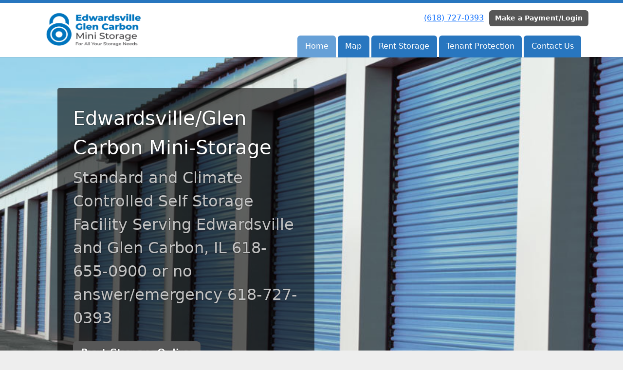

--- FILE ---
content_type: text/html; charset=utf-8
request_url: https://www.edglenstorage.com/
body_size: 12151
content:
<!DOCTYPE html>
<html lang='en'>
<head>
<link href='https://www.edglenstorage.com/' rel='canonical'>
<meta name="description" content="Edwardsville/Glen Carbon Mini-Storage is a storage facility in Edwardsville and Glen Carbon, IL. We offer a variety of storage sizes at our storage facility.">
<link href='/apple-touch-icon.png' rel='apple-touch-icon' sizes='180x180'>
<link href='/favicon.ico' rel='shortcut icon' type='image/x-icon'>
<link href='/favicon.ico' rel='icon' type='image/x-icon'>
<link href='/favicon-48x48.png' rel='icon' sizes='48x48' type='image/png'>
<link href='/favicon-32x32.png' rel='icon' sizes='32x32' type='image/png'>
<link href='/favicon-16x16.png' rel='icon' sizes='16x16' type='image/png'>
<link href='/favicon-192x192.png' rel='icon' sizes='192x192' type='image/png'>
<link href='/site.webmanifest' rel='manifest'>
<link href='/safari-pinned-tab.svg' rel='mask-icon'>
<meta content='#2d89ef' name='msapplication-TileColor'>
<meta content='#ffffff' name='theme-color'>

<meta charset="utf-8">
<meta name="viewport" content="width=device-width, initial-scale=1">
<meta name="csrf-param" content="authenticity_token" />
<meta name="csrf-token" content="oMInm-zwRTSk3uCQI6kLa3f4R1wNVLbhOzFARB750g6mJ3p00mEPlecN5LjwgFfUIXsf4wjJSMCSZJioLylWKg" />
<title>
Edwardsville/Glen Carbon Mini-Storage: Self Storage Facility
</title>
<link rel="stylesheet" href="/assets/visitor_and_tenant_bundle-5ca5cd70a25d727a373017f2867de3723d70f22f286d9c7c40618480be210092.css" media="screen" />
<script src="https://challenges.cloudflare.com/turnstile/v0/api.js" async="async" defer="defer" type="f78d4c5e7455da023f8335f8-text/javascript"></script>
<style type="text/css">
  .btn-primary { background-color: #2876bf !important }
  .btn-primary:hover { background-color: #246aac !important }
  .btn-primary:active { background-color: #205e99 !important }
  .btn-secondary { background-color: #575757 !important }
  .btn-secondary:hover { background-color: #4e4e4e !important }
  .btn-secondary:active { background-color: #464646 !important }
  .primary-color { color: #2876bf !important }
  .primary-background { background-color: #2876bf !important }
  .primary-border { border-color: #2876bf !important }
  .secondary-color { color: #575757 !important }
  .secondary-background { background-color: #575757 !important }
  .secondary-border { border-color: #575757 !important }
  .widget-header li a { font-size: 16px !important }
  h1, h2, h3, h4, h5, h6 { font-family:  !important }
  div, p, span, a, li { font-family:  !important }
  /* Simple nav styles */
  .nav-simple .nav-link {
    color: #ffffff;
  }
  .nav-simple a:hover, .nav-simple .nav-link:focus {
    color: #ffffff;
  }
  .nav-simple .active .nav-link, .nav-simple .nav-link.active {
    color: #ffffff;
  }
  /* Nav-tabs styles */
  .nav-tabs, .nav-tabs > .nav-item > .nav-link {
    border: 0;
  }
  .nav-tabs > .nav-item > .nav-link.active, .nav-tabs > .nav-item > .nav-link.active:hover, .nav-tabs > .nav-item > .nav-link.active:focus {
    border: 0;
  }
  .nav-tabs > ul > .nav-item > .nav-link {
    background-color: #2876bf;
    color: #ffffff;
  }
  .nav-tabs .nav-link:hover, .nav-tabs .active .nav-link, .nav-tabs .nav-link:focus, .nav-tabs .nav-link.active {
    background-color: #66a0d7 !important;
    color: #ffffff !important;
  }
  /* Nav-pills styles */
  .nav-pills > ul > .nav-item > .nav-link {
    background-color: #2876bf;
    color: #ffffff;
  }
  .nav-pills .nav-link:hover, .nav-pills .active .nav-link, .nav-pills .nav-link:focus, .nav-pills .nav-link.active {
    background-color: #66a0d7 !important;
    color: #ffffff !important;
  }
  /* Full width nav styles */
  .nav-full {
    background-color: #2876bf;
  }
  .nav-full .nav-link {
    color: #ffffff;
  }
  .nav-full .active .nav-link, .nav-full .nav-link.active {
    background-color: #66a0d7;
    color: #ffffff;
  }
  .nav-full .nav-link:hover, .nav-full .nav-link:focus, .nav-full .active .nav-link:hover, .nav-full .nav-link.active:hover {
    background-color: #66a0d7;
    color: #ffffff;
  }
  /* Nested dropdown styles */
  .dropdown-nav .nav-link,
  .nav-simple .dropdown-menu .nav-link, 
  .nav-simple .dropdown-menu .dropdown-item {
    color: #ffffff;
  }
  .dropdown-nav .nav-link:hover,
  .nav-simple .dropdown-menu .nav-link:hover,
  .nav-simple .dropdown-menu .dropdown-item:hover {
    background-color: transparent;
    color: #ffffff;
  }
  .nav-simple .dropdown-menu .active .nav-link,
  .nav-simple .dropdown-menu .dropdown-item.active {
    background-color: transparent;
    color: #ffffff;
  }
  .nav-tabs .dropdown-menu,
  .nav-pills .dropdown-menu,
  .nav-full .dropdown-menu {
    background-color: #2876bf !important;
  }
  .dropdown-menu .dropdown-item {
    color: #ffffff;
  }
  .dropdown-menu .dropdown-item:hover {
    background-color: #66a0d7;
    color: #ffffff;
  }
  /* Collapsed menu styles */
  #dropdown-menu.nav-tabs,
  #dropdown-menu.nav-pills,
  #dropdown-menu.nav-full {
    background-color: #2876bf;
  }
  #dropdown-menu.nav-tabs ul .nav-link:hover,
  #dropdown-menu.nav-pills ul .nav-link:hover,
  #dropdown-menu.nav-full ul .nav-link:hover {
    background-color: #66a0d7;
  }
  /* Tenant rental breadcrumbs styles */
  .step-circle.completed {
    background-color: #2876bf;
    color: white;
  }
  .step-circle.current {
    border: 2px solid #2876bf;
    background-color: #2876bf;
    color: white;
  }
  .step-circle.next {
    border: 2px solid #2876bf;
    color: #2876bf;
  }
  .step-connector {
    background-color: #2876bf;
  }
</style>

<!-- Google Tag Manager -->
<script type="f78d4c5e7455da023f8335f8-text/javascript">(function(w,d,s,l,i){w[l]=w[l]||[];w[l].push({'gtm.start':
new Date().getTime(),event:'gtm.js'});var f=d.getElementsByTagName(s)[0],
j=d.createElement(s),dl=l!='dataLayer'?'&l='+l:'';j.async=true;j.src=
'https://www.googletagmanager.com/gtm.js?id='+i+dl;f.parentNode.insertBefore(j,f);
})(window,document,'script','dataLayer','GTM-TF7694X');</script>
<!-- End Google Tag Manager -->

<!-- Google tag (gtag.js) -->
<script async src="https://www.googletagmanager.com/gtag/js?id=G-N4M5B41CF2" type="f78d4c5e7455da023f8335f8-text/javascript"></script>
<script type="f78d4c5e7455da023f8335f8-text/javascript">
  window.dataLayer = window.dataLayer || [];
  function gtag(){dataLayer.push(arguments);}
  gtag('js', new Date());

  gtag('config', 'G-N4M5B41CF2');
</script>

<!-- Global site tag (gtag.js) - Google Analytics -->
<script async src="https://www.googletagmanager.com/gtag/js?id=UA-172226244-68" type="f78d4c5e7455da023f8335f8-text/javascript"></script>
<script type="f78d4c5e7455da023f8335f8-text/javascript">
  window.dataLayer = window.dataLayer || [];
  function gtag(){dataLayer.push(arguments);}
  gtag('js', new Date());

  gtag('config', 'UA-172226244-68');
</script>



<style>
.map-responsive{
    overflow:hidden;
    padding-bottom:56.25%;
    position:relative;
    height:0;
}
.map-responsive iframe{
    left:0;
    top:0;
    height:100%;
    width:100%;
    position:absolute;
}
</style>



<style>
.main {margin-bottom: 5px; margin-top: 24px; color:#183977;}
.address {text-align:center;}
.prices .col-md-3 {text-align:center; background-color: #2876bf; color: #fff; border: 1px solid #e4e4e4; padding-left:0; padding-right:0; padding-left:0; padding-right:0; padding-left:0; padding-right:0;}
.prices .col-md-3 p {margin-bottom: 0; margin-top: 20px;}
.prices .col-md-3 h2 {font-size: 58px; font-weight: 900; color:#fff; margin-bottom: 18px; margin-top: 5px; text-shadow: 4px 3px 8px rgb(30, 31, 40);}
sup {top: -1.4em; margin-right: 7px; font-size: 31%;font-family: 'fira sans';}
.button {background-color: #575757; padding: 3px; text-transform: uppercase; border-top: 2px solid #e4e4e4; transition:all .3s linear;}
.prices .col-md-3 a {color:#fff;}
.numbers {color:#183977; margin-top: 15px; text-align:center;}
.widget h2 {margin-bottom: 10px;}
a:hover .button {background-color: #2876bf; text-decoration: none; box-shadow: 0px 1px 3px 0px rgb(152, 152, 152);}
a:hover, a:focus { text-decoration: none;}
a {transition:all .3s linear;}
</style>

<script type="application/ld+json">
{
  "@context": "https://schema.org",
  "@type": "SelfStorage",
  "name": "Edwardsville/Glen Carbon Mini-Storage",
  "image": "https://storageunitsoftware-assets.s3.amazonaws.com/uploads/site/logo/26/ed-glen-logo-option.png",
  "@id": "",
  "url": "https://www.edglenstorage.com/",
  "telephone": "(618) 655-0900",
  "priceRange": "45-155",
  "address": {
    "@type": "PostalAddress",
    "streetAddress": "5214 Chain of Rocks Road",
    "addressLocality": "Edwardsville",
    "addressRegion": "IL",
    "postalCode": "62025",
    "addressCountry": "US"
  },
  "geo": {
    "@type": "GeoCoordinates",
    "latitude": 38.75976259999999,
    "longitude": -90.02044140000001
  },
  "openingHoursSpecification": [{
    "@type": "OpeningHoursSpecification",
    "dayOfWeek": [
      "Monday",
      "Tuesday",
      "Wednesday",
      "Thursday",
      "Friday"
    ],
    "opens": "08:00",
    "closes": "17:00"
  },{
    "@type": "OpeningHoursSpecification",
    "dayOfWeek": "Saturday",
    "opens": "08:00",
    "closes": "12:00"
  }] 
}
</script>

<!-- Google Tag Manager (noscript) -->
<noscript><iframe src="https://www.googletagmanager.com/ns.html?id=GTM-TF7694X"
height="0" width="0" style="display:none;visibility:hidden"></iframe></noscript>
<!-- End Google Tag Manager (noscript) -->
</head>
<body class='header-padding-small' data-additional-deposits-enabled='true' data-app-url='storageunitsoftware.com' data-authenticity-token='0S-cLgfMiTX1UydRoFlxuAu3Inup_zc8K_vomjW2dMzXysHBOV3DlLaAI3lzcC0HXTR6xKxiyR2CrjB2BGbw6A' data-bootstrap-version='5' data-currency-unit='$' data-current-user-id='' data-customers-updated-at='1765239408.0' data-datepicker-format='m/d/yy' data-locale='en' data-okta-domain='login.storable.io' data-payments-portal-url='https://payments-portal.payments.storable.io' data-site-billing-period='10' data-sso-offer-mfe-url='https://portal.storable.io/self_service_enablement' data-units-updated-at='1763060302.0'>
<div class='widget-header'>
<div class='d-block d-md-none'><div class='nav-collapsed primary-border fixed-top'>
<div class='logo'>
<a href="/"><img src="https://storageunitsoftware-assets.s3.amazonaws.com/uploads/site/logo/26/ed-glen-logo-option.png?X-Amz-Expires=600&amp;X-Amz-Date=20251210T153155Z&amp;X-Amz-Security-Token=IQoJb3JpZ2luX2VjEAwaCXVzLWVhc3QtMSJGMEQCIHYXJKycelPosu0JcjkXCPpEFC6thqFLKcXz1aZja0HKAiBbdahsZn2g8l5JOafkxJgtelRl0%2FjNdB%2FK19Kztz3SGiq7BQjV%2F%2F%2F%2F%2F%2F%2F%2F%2F%2F8BEAIaDDkxNDMwMjgxNDY5MyIMUe35QwMIpz75PtXuKo8F3gfFZlxHUpJffLKddq09mYuyZE9Vam0jIaX8icZicv9Kb9LMcb1il2PDV6JaIEWRWAwEY0mp88Z1vUZS4zuKYBzLbRsDmLZCR4wMyX7nVk0VW%2Bx16W5A2x0PeTFkBVh9UDYFhctP9HfvkGqo55BdSOSmZXcL84kqeyBacMIzs4pkwudht4MuZwAQ3gThCVf6Jgds1u8e4EVEjuyvp0xCseUw9yVLaTplzp5S%2B6ji59XE6MtQRJ4GzFdkNoPkZPjOmTAZMQdvue3uvPXlK56MC9GSOqdoGJHOb6WO0Cli859MppVZZahMtKLzDuF1n3Ul%2BsGrwTthMfeH2sk%2F6G91%2F8P3BcVaYSAped1hBXMn%2Fpuqc6EHvWs9KymgJ4m32%2FEbR0FzFqKIGk%2FI54NqtEa4XL7n1GUJCYLzzDeEJQwonORIBDbnK61HVde11uCu7mQVLGko0Bairj9voO%2BKLn7mGPNX6BNl4Q8mY%2FF3kaynwIW0DW0gYTjZOflrxihu8y0n24WE2aP%2BPIUzPE1lEhlEvGVOERa8lWfV30AxeF%2FgeiEaTY80uqhyAwfO6fob2JkK2KbQXelAz89dYqHHPaKyAguvAOU%2FZgUPYE9sqF30GgJBwkkKsha9GSyyl8wQVik7jiNRaLqs499cThlaf4ut1tE9ZvXrHGceoFZunUgPPN4ec%2BgKZWchWnVJegu2MMx8A6sUKHgGHoEZ52KAANdtJGo96uBuFY5j838XaOcE5H7%2B6PqrF0DoUNUzA%2FzQw48QAOP4gWntpn8V7wO%2FTxrBQhJsIc7m5Q3vigfyhX8l4Wn1olseaoRW4gsHFx1dy58JGFXtdHE7zqlKQ%2FYjyMYyCsBCGgxFEy6p0qgpCi%2BeCjDft%2BXJBjqyAQtQQVlK5d7fURO%2BC2LjIjx1WZQXsEdX9eSriWvw9F6YZ0tHUalLCwU4IVEB3IO8Z9%2BiO1BWxQXdJp95Iiq6e2QsknXAMKyMk4TfhBSjBw05MIljVkwoMGInoikDdaM8ePeoHi35Tl%2BV9vZhk8RMwKfrkjLYAXKZ%2FLxtJ%2Fv8WE%2BvbBG51x3eJEe4aC%2F8VlkILQaDPciYRu6w5D74Yhnu%2BXRFi2Z4ulknzxSO1gSWkunpERM%3D&amp;X-Amz-Algorithm=AWS4-HMAC-SHA256&amp;X-Amz-Credential=ASIA5JYFRZHSR5HM6NIE%2F20251210%2Fus-east-1%2Fs3%2Faws4_request&amp;X-Amz-SignedHeaders=host&amp;X-Amz-Signature=6e6d360e6626df882bef103b81841d8aaabdcb9097ad0688007582df07e8365d" />
</a></div>
<button class='menu-button' data-bs-target='#dropdown-menu' data-bs-toggle='collapse'>
<i class='fa fa-bars fa-2x' data-dropdown-icon='collapse'></i>
</button>
<div class='collapse nav-tabs' id='dropdown-menu'>
<div class='phone'><a href="tel:(618) 727-0393">(618) 727-0393</a></div>
<a class="btn btn-secondary" href="/login">Make a Payment/Login</a>

<ul class='dropdown-nav'>
<li class='nav-item active'>
<a class="nav-link" href="https://www.edglenstorage.com/">Home</a>
</li>
<li class='nav-item'>
<a class="nav-link" href="https://www.edglenstorage.com/pages/map">Map</a>
</li>
<li class='nav-item'>
<a class="nav-link" href="https://www.edglenstorage.com/pages/rent">Rent Storage</a>
</li>
<li class='nav-item'>
<a class="nav-link" href="https://www.edglenstorage.com/pages/tenantprotection">Tenant Protection</a>
</li>
<li class='nav-item'>
<a class="nav-link" href="https://www.edglenstorage.com/pages/contact">Contact Us</a>
</li>

</ul>
</div>
</div>
</div>
<div class='d-none d-md-block'><div class='primary-border nav-fixed'>
<div class='nav-container'>
<div class='top'>
<div class='phone'><a href="tel:(618) 727-0393">(618) 727-0393</a></div>
<div class='buttons'><a class="btn btn-secondary" href="/login">Make a Payment/Login</a>
</div>
</div>
<div class='logo small'>
<a href="/"><img src="https://storageunitsoftware-assets.s3.amazonaws.com/uploads/site/logo/26/ed-glen-logo-option.png?X-Amz-Expires=600&amp;X-Amz-Date=20251210T153155Z&amp;X-Amz-Security-Token=IQoJb3JpZ2luX2VjEAwaCXVzLWVhc3QtMSJGMEQCIHYXJKycelPosu0JcjkXCPpEFC6thqFLKcXz1aZja0HKAiBbdahsZn2g8l5JOafkxJgtelRl0%2FjNdB%2FK19Kztz3SGiq7BQjV%2F%2F%2F%2F%2F%2F%2F%2F%2F%2F8BEAIaDDkxNDMwMjgxNDY5MyIMUe35QwMIpz75PtXuKo8F3gfFZlxHUpJffLKddq09mYuyZE9Vam0jIaX8icZicv9Kb9LMcb1il2PDV6JaIEWRWAwEY0mp88Z1vUZS4zuKYBzLbRsDmLZCR4wMyX7nVk0VW%2Bx16W5A2x0PeTFkBVh9UDYFhctP9HfvkGqo55BdSOSmZXcL84kqeyBacMIzs4pkwudht4MuZwAQ3gThCVf6Jgds1u8e4EVEjuyvp0xCseUw9yVLaTplzp5S%2B6ji59XE6MtQRJ4GzFdkNoPkZPjOmTAZMQdvue3uvPXlK56MC9GSOqdoGJHOb6WO0Cli859MppVZZahMtKLzDuF1n3Ul%2BsGrwTthMfeH2sk%2F6G91%2F8P3BcVaYSAped1hBXMn%2Fpuqc6EHvWs9KymgJ4m32%2FEbR0FzFqKIGk%2FI54NqtEa4XL7n1GUJCYLzzDeEJQwonORIBDbnK61HVde11uCu7mQVLGko0Bairj9voO%2BKLn7mGPNX6BNl4Q8mY%2FF3kaynwIW0DW0gYTjZOflrxihu8y0n24WE2aP%2BPIUzPE1lEhlEvGVOERa8lWfV30AxeF%2FgeiEaTY80uqhyAwfO6fob2JkK2KbQXelAz89dYqHHPaKyAguvAOU%2FZgUPYE9sqF30GgJBwkkKsha9GSyyl8wQVik7jiNRaLqs499cThlaf4ut1tE9ZvXrHGceoFZunUgPPN4ec%2BgKZWchWnVJegu2MMx8A6sUKHgGHoEZ52KAANdtJGo96uBuFY5j838XaOcE5H7%2B6PqrF0DoUNUzA%2FzQw48QAOP4gWntpn8V7wO%2FTxrBQhJsIc7m5Q3vigfyhX8l4Wn1olseaoRW4gsHFx1dy58JGFXtdHE7zqlKQ%2FYjyMYyCsBCGgxFEy6p0qgpCi%2BeCjDft%2BXJBjqyAQtQQVlK5d7fURO%2BC2LjIjx1WZQXsEdX9eSriWvw9F6YZ0tHUalLCwU4IVEB3IO8Z9%2BiO1BWxQXdJp95Iiq6e2QsknXAMKyMk4TfhBSjBw05MIljVkwoMGInoikDdaM8ePeoHi35Tl%2BV9vZhk8RMwKfrkjLYAXKZ%2FLxtJ%2Fv8WE%2BvbBG51x3eJEe4aC%2F8VlkILQaDPciYRu6w5D74Yhnu%2BXRFi2Z4ulknzxSO1gSWkunpERM%3D&amp;X-Amz-Algorithm=AWS4-HMAC-SHA256&amp;X-Amz-Credential=ASIA5JYFRZHSR5HM6NIE%2F20251210%2Fus-east-1%2Fs3%2Faws4_request&amp;X-Amz-SignedHeaders=host&amp;X-Amz-Signature=6e6d360e6626df882bef103b81841d8aaabdcb9097ad0688007582df07e8365d" />
</a></div>
<div class='menu nav-tabs'>
<ul class='nav-menu'>
<li class='nav-item active'>
<a class="nav-link" href="https://www.edglenstorage.com/">Home</a>
</li>
<li class='nav-item'>
<a class="nav-link" href="https://www.edglenstorage.com/pages/map">Map</a>
</li>
<li class='nav-item'>
<a class="nav-link" href="https://www.edglenstorage.com/pages/rent">Rent Storage</a>
</li>
<li class='nav-item'>
<a class="nav-link" href="https://www.edglenstorage.com/pages/tenantprotection">Tenant Protection</a>
</li>
<li class='nav-item'>
<a class="nav-link" href="https://www.edglenstorage.com/pages/contact">Contact Us</a>
</li>

</ul>
</div>
</div>
</div>
</div>
<div class='d-none d-md-block'>
<div class='primary-border nav-invisible'>
<div class='nav-container'>
<div class='top'>
<div class='phone'><a href="tel:(618) 727-0393">(618) 727-0393</a></div>
<div class='buttons'><a class="btn btn-secondary" href="/login">Make a Payment/Login</a>
</div>
</div>
<div class='logo small'>
<a href="/"><img src="https://storageunitsoftware-assets.s3.amazonaws.com/uploads/site/logo/26/ed-glen-logo-option.png?X-Amz-Expires=600&amp;X-Amz-Date=20251210T153155Z&amp;X-Amz-Security-Token=IQoJb3JpZ2luX2VjEAwaCXVzLWVhc3QtMSJGMEQCIHYXJKycelPosu0JcjkXCPpEFC6thqFLKcXz1aZja0HKAiBbdahsZn2g8l5JOafkxJgtelRl0%2FjNdB%2FK19Kztz3SGiq7BQjV%2F%2F%2F%2F%2F%2F%2F%2F%2F%2F8BEAIaDDkxNDMwMjgxNDY5MyIMUe35QwMIpz75PtXuKo8F3gfFZlxHUpJffLKddq09mYuyZE9Vam0jIaX8icZicv9Kb9LMcb1il2PDV6JaIEWRWAwEY0mp88Z1vUZS4zuKYBzLbRsDmLZCR4wMyX7nVk0VW%2Bx16W5A2x0PeTFkBVh9UDYFhctP9HfvkGqo55BdSOSmZXcL84kqeyBacMIzs4pkwudht4MuZwAQ3gThCVf6Jgds1u8e4EVEjuyvp0xCseUw9yVLaTplzp5S%2B6ji59XE6MtQRJ4GzFdkNoPkZPjOmTAZMQdvue3uvPXlK56MC9GSOqdoGJHOb6WO0Cli859MppVZZahMtKLzDuF1n3Ul%2BsGrwTthMfeH2sk%2F6G91%2F8P3BcVaYSAped1hBXMn%2Fpuqc6EHvWs9KymgJ4m32%2FEbR0FzFqKIGk%2FI54NqtEa4XL7n1GUJCYLzzDeEJQwonORIBDbnK61HVde11uCu7mQVLGko0Bairj9voO%2BKLn7mGPNX6BNl4Q8mY%2FF3kaynwIW0DW0gYTjZOflrxihu8y0n24WE2aP%2BPIUzPE1lEhlEvGVOERa8lWfV30AxeF%2FgeiEaTY80uqhyAwfO6fob2JkK2KbQXelAz89dYqHHPaKyAguvAOU%2FZgUPYE9sqF30GgJBwkkKsha9GSyyl8wQVik7jiNRaLqs499cThlaf4ut1tE9ZvXrHGceoFZunUgPPN4ec%2BgKZWchWnVJegu2MMx8A6sUKHgGHoEZ52KAANdtJGo96uBuFY5j838XaOcE5H7%2B6PqrF0DoUNUzA%2FzQw48QAOP4gWntpn8V7wO%2FTxrBQhJsIc7m5Q3vigfyhX8l4Wn1olseaoRW4gsHFx1dy58JGFXtdHE7zqlKQ%2FYjyMYyCsBCGgxFEy6p0qgpCi%2BeCjDft%2BXJBjqyAQtQQVlK5d7fURO%2BC2LjIjx1WZQXsEdX9eSriWvw9F6YZ0tHUalLCwU4IVEB3IO8Z9%2BiO1BWxQXdJp95Iiq6e2QsknXAMKyMk4TfhBSjBw05MIljVkwoMGInoikDdaM8ePeoHi35Tl%2BV9vZhk8RMwKfrkjLYAXKZ%2FLxtJ%2Fv8WE%2BvbBG51x3eJEe4aC%2F8VlkILQaDPciYRu6w5D74Yhnu%2BXRFi2Z4ulknzxSO1gSWkunpERM%3D&amp;X-Amz-Algorithm=AWS4-HMAC-SHA256&amp;X-Amz-Credential=ASIA5JYFRZHSR5HM6NIE%2F20251210%2Fus-east-1%2Fs3%2Faws4_request&amp;X-Amz-SignedHeaders=host&amp;X-Amz-Signature=6e6d360e6626df882bef103b81841d8aaabdcb9097ad0688007582df07e8365d" />
</a></div>
<div class='menu nav-tabs'>
<ul class='nav-menu'>
<li class='nav-item active'>
<a class="nav-link" href="https://www.edglenstorage.com/">Home</a>
</li>
<li class='nav-item'>
<a class="nav-link" href="https://www.edglenstorage.com/pages/map">Map</a>
</li>
<li class='nav-item'>
<a class="nav-link" href="https://www.edglenstorage.com/pages/rent">Rent Storage</a>
</li>
<li class='nav-item'>
<a class="nav-link" href="https://www.edglenstorage.com/pages/tenantprotection">Tenant Protection</a>
</li>
<li class='nav-item'>
<a class="nav-link" href="https://www.edglenstorage.com/pages/contact">Contact Us</a>
</li>

</ul>
</div>
</div>
</div>

</div>
</div>


<div class='widget widget-image-with-overlay' style='background-image: url(https://storageunitsoftware-assets.s3.amazonaws.com/uploads/widget_image/image/24/sample-units.jpg); '>
<div class='container'>
<div class='row ms-sm-4'>
<div class='col-sm-10 col-md-8 col-lg-6'>
<div class='content'>
<hgroup>
<h1>Edwardsville/Glen Carbon Mini-Storage</h1>
<h3>Standard and Climate Controlled Self Storage Facility Serving Edwardsville and Glen Carbon, IL  618-655-0900 or no answer/emergency 618-727-0393</h3>
</hgroup>

<p class='overlay-button'><a class="btn btn-lg btn-secondary" href="/pages/rent">Rent Storage Online</a></p>
</div>
</div>
</div>
</div>
</div>

<div class='widget'>
<div class='container'>
<div class='mb-1'></div>
<div class='modal fade' id='rent-or-reservation-form-modal'>
<div class='modal-dialog'>
<div class='modal-content'></div>
</div>
</div>
<div class='card rounded-0 mb-2'>
<div class='card-body'>
<div class='row'>
<div class='col-sm-4 col-md-3 col-lg-2'>
<div class='unit-image'><img src="/assets/defaults/unit_type/image/small_unit_type_5x5-7972a2c5320d335d73dee783c6f5de5d32532e14c9c932e9d99da4e0ca320b09.png" /></div>
</div>
<div class='col-sm-8 col-md-9 col-lg-10'>
<div class='row'>
<div class='col-md-8'>
<h4 class='primary-color'>Climate Control 5x5 (5 x 5 x 8)</h4>
<p class="unit-description">+/- 25 sq/ft
<br />It fits a dresser, a small mattress set, and several small to medium-sized boxes. This space is also perfect for garden tools, seasonal decor, and sports equipment.</p>
</div>
<div class='col-md-4 d-flex flex-column'>
<strong class='price primary-color'>
<s>$70</s>
<span style='font-size: 1.5rem'>
$35
/ month
</span>
</strong>
<div class='alert alert-warning p-2 mb-2'>
59% off first 2 months
</div>
<p class='text-muted'>
This discount lasts until 12/16/2025 12:00AM
</p>
<button class='btn btn-primary mb-1' data-bs-target='#rent-or-reservation-form-modal' data-bs-toggle='modal' data-kind='rent' data-unit-type-id='287'>
Rent Now
</button>
</div>
<div class='d-none'><div class='modal-content' data-unit-type-modal-content='287'>
<div class='modal-header'>
<h5 class='modal-title'>Climate Control 5x5 (5 x 5 x 8)</h5>
<button aria-label='Close' class='btn-close' data-bs-dismiss='modal' type='button'></button>
</div>
<div class='modal-body p-3'>
<div class='d-flex'>
<div class='me-2 align-self-center'>
<img width="120" src="/assets/defaults/unit_type/image/small_unit_type_5x5-7972a2c5320d335d73dee783c6f5de5d32532e14c9c932e9d99da4e0ca320b09.png" />
</div>
<div class='flex-grow-1'>
<p class='mb-2'><p>+/- 25 sq/ft
<br />It fits a dresser, a small mattress set, and several small to medium-sized boxes. This space is also perfect for garden tools, seasonal decor, and sports equipment.</p></p>
</div>
</div>
<form action="https://www.edglenstorage.com/rent" accept-charset="UTF-8" method="post"><input type="hidden" name="authenticity_token" value="OGoZw92DA-_XnfRWNW6OSWv1PHWschQ9f9W4rdXKh3MkpLiexFvxETr03CAwzZuCnZ1REyx5-pdCSRNCkxJL3A" autocomplete="off" /><input type="hidden" name="commit" id="commit" autocomplete="off" />
<input type="hidden" name="customer_id" id="customer_id" autocomplete="off" />
<input type="hidden" name="unit_type_id" id="unit_type_id" value="287" autocomplete="off" />
<div class='mb-3 rent-only'>
<div class='mb-2'><label class="fw-bold" for="plan_id">Payment options</label></div>
<div class='row row-cols-1 row-cols-sm-2 row-cols-lg-3 g-2 justify-content-center'>
<div class='col plan-box'>
<div class='card h-100' role='button'>
<div class='card-body p-2 d-flex flex-column justify-content-between'>
<div>
<div class='text-center mb-0'>
<input type="radio" name="plan_id" id="plan_id_276" value="276" checked="checked" />
</div>
<div class='text-center mb-1'>
1 Month for
<br>
<s class='small'>$70.00</s>
<span style='font-size: 1.5rem'>
$35.00
</span>
</div>
</div>
<div>
<hr class='my-1'>
<div class='text-center small'>
<strong>
$35.00
/ month
</strong>
</div>
</div>
</div>
</div>
</div>
</div>
<div class='alert alert-warning my-3'>
59% off first 2 months
</div>
<p class='text-muted'>This discount lasts until 12/16/2025 12:00AM</p>
<input type="hidden" name="available_promotion_id" id="available_promotion_id" value="37002" autocomplete="off" />
</div>
<div class='mb-3 reserve-only'>
<label for="price">Reservation Deposit</label>
<p class='form-control-plaintext'>
$20
</p>
<p class='hint form-text'>
The Reservation Deposit is the deposit amount needed to reserve a unit and
the full amount will be credited back on the first rental invoice.
</p>
</div>
<div class='mb-3'>
<div class='fw-bold'><label for="unit_id">Select unit</label></div>
<select name="unit_id" id="unit_id" class="form-select"><option value="">Automatically Select</option>
<option value="2634">51</option>
<option value="2635">52</option>
<option value="2637">54</option>
<option value="2638">55</option>
<option value="2641">58</option>
<option value="2645">65</option>
<option value="2646">66</option></select>
</div>
</form></div>
<div class='modal-footer'>
<button class='btn btn-secondary btn-sm' data-bs-dismiss='modal' type='button'>Close</button>
<button class='btn btn-primary btn-sm' data-submit='modal' type='button'>
<span class='rent-only'>Rent Now</span>
<span class='reserve-only'>Reserve Now</span>
</button>
</div>
</div>
</div>
</div>
</div>
</div>
</div>
</div>
<div class='card rounded-0 mb-2'>
<div class='card-body'>
<div class='row'>
<div class='col-sm-4 col-md-3 col-lg-2'>
<div class='unit-image'><img src="/assets/defaults/unit_type/image/small_unit_type_5x10-9d7a050ad584e41edc04b5d653e4c060eda813d527609be9becd7ef341680c7d.png" /></div>
</div>
<div class='col-sm-8 col-md-9 col-lg-10'>
<div class='row'>
<div class='col-md-8'>
<h4 class='primary-color'>5x10 (5 x 10 x 8)</h4>
<p class="unit-description">Has a 3'6" wide door.
<br />It fits furnishings of a mid-sized bedroom, including a queen-sized bed, a dresser, a TV and several small to medium-sized boxes.</p>
</div>
<div class='col-md-4 d-flex flex-column'>
<strong class='price primary-color'>
<s>$85</s>
<span style='font-size: 1.5rem'>
$42.50
/ month
</span>
</strong>
<div class='alert alert-warning p-2 mb-2'>
59% off first 2 months
</div>
<p class='text-muted'>
This discount lasts until 12/16/2025 12:00AM
</p>
<button class='btn btn-primary mb-1' data-bs-target='#rent-or-reservation-form-modal' data-bs-toggle='modal' data-kind='rent' data-unit-type-id='280'>
Rent Now
</button>
</div>
<div class='d-none'><div class='modal-content' data-unit-type-modal-content='280'>
<div class='modal-header'>
<h5 class='modal-title'>5x10 (5 x 10 x 8)</h5>
<button aria-label='Close' class='btn-close' data-bs-dismiss='modal' type='button'></button>
</div>
<div class='modal-body p-3'>
<div class='d-flex'>
<div class='me-2 align-self-center'>
<img width="120" src="/assets/defaults/unit_type/image/small_unit_type_5x10-9d7a050ad584e41edc04b5d653e4c060eda813d527609be9becd7ef341680c7d.png" />
</div>
<div class='flex-grow-1'>
<p class='mb-2'><p>Has a 3'6" wide door.
<br />It fits furnishings of a mid-sized bedroom, including a queen-sized bed, a dresser, a TV and several small to medium-sized boxes.</p></p>
</div>
</div>
<form action="https://www.edglenstorage.com/rent" accept-charset="UTF-8" method="post"><input type="hidden" name="authenticity_token" value="q5yVya0rDqUjgjW0DddkfzfE-NUB-RuyLE93CrJdrye3UjSUtPP8W87rHcIIdHG0wayVs4Hy9RgR09zl9IVjiA" autocomplete="off" /><input type="hidden" name="commit" id="commit" autocomplete="off" />
<input type="hidden" name="customer_id" id="customer_id" autocomplete="off" />
<input type="hidden" name="unit_type_id" id="unit_type_id" value="280" autocomplete="off" />
<div class='mb-3 rent-only'>
<div class='mb-2'><label class="fw-bold" for="plan_id">Payment options</label></div>
<div class='row row-cols-1 row-cols-sm-2 row-cols-lg-3 g-2 justify-content-center'>
<div class='col plan-box'>
<div class='card h-100' role='button'>
<div class='card-body p-2 d-flex flex-column justify-content-between'>
<div>
<div class='text-center mb-0'>
<input type="radio" name="plan_id" id="plan_id_255" value="255" checked="checked" />
</div>
<div class='text-center mb-1'>
1 Month for
<br>
<s class='small'>$85.00</s>
<span style='font-size: 1.5rem'>
$42.50
</span>
</div>
</div>
<div>
<hr class='my-1'>
<div class='text-center small'>
<strong>
$42.50
/ month
</strong>
</div>
</div>
</div>
</div>
</div>
</div>
<div class='alert alert-warning my-3'>
59% off first 2 months
</div>
<p class='text-muted'>This discount lasts until 12/16/2025 12:00AM</p>
<input type="hidden" name="available_promotion_id" id="available_promotion_id" value="37002" autocomplete="off" />
</div>
<div class='mb-3 reserve-only'>
<label for="price">Reservation Deposit</label>
<p class='form-control-plaintext'>
$20
</p>
<p class='hint form-text'>
The Reservation Deposit is the deposit amount needed to reserve a unit and
the full amount will be credited back on the first rental invoice.
</p>
</div>
<div class='mb-3'>
<div class='fw-bold'><label for="unit_id">Select unit</label></div>
<select name="unit_id" id="unit_id" class="form-select"><option value="">Automatically Select</option>
<option value="2688">113</option>
<option value="2689">114B</option>
<option value="2715">146</option>
<option value="2749">181B</option>
<option value="2781">215B</option>
<option value="2813">249B</option>
<option value="2846">284B</option>
<option value="2894">349B</option>
<option value="2895">350B</option></select>
</div>
</form></div>
<div class='modal-footer'>
<button class='btn btn-secondary btn-sm' data-bs-dismiss='modal' type='button'>Close</button>
<button class='btn btn-primary btn-sm' data-submit='modal' type='button'>
<span class='rent-only'>Rent Now</span>
<span class='reserve-only'>Reserve Now</span>
</button>
</div>
</div>
</div>
</div>
</div>
</div>
</div>
</div>
<div class='card rounded-0 mb-2'>
<div class='card-body'>
<div class='row'>
<div class='col-sm-4 col-md-3 col-lg-2'>
<div class='unit-image'><img src="/assets/defaults/unit_type/image/small_unit_type_5x10-9d7a050ad584e41edc04b5d653e4c060eda813d527609be9becd7ef341680c7d.png" /></div>
</div>
<div class='col-sm-8 col-md-9 col-lg-10'>
<div class='row'>
<div class='col-md-8'>
<h4 class='primary-color'>10x5 (10 x 5 x 8)</h4>
<p class="unit-description">Has a 8' wide door.
<br />It fits furnishings of a mid-sized bedroom, including a queen-sized bed, a dresser, a TV and several small to medium-sized boxes.</p>
</div>
<div class='col-md-4 d-flex flex-column'>
<strong class='price primary-color'>
<s>$85</s>
<span style='font-size: 1.5rem'>
$42.50
/ month
</span>
</strong>
<div class='alert alert-warning p-2 mb-2'>
59% off first 2 months
</div>
<p class='text-muted'>
This discount lasts until 12/16/2025 12:00AM
</p>
<button class='btn btn-primary mb-1' data-bs-target='#rent-or-reservation-form-modal' data-bs-toggle='modal' data-kind='rent' data-unit-type-id='281'>
Rent Now
</button>
</div>
<div class='d-none'><div class='modal-content' data-unit-type-modal-content='281'>
<div class='modal-header'>
<h5 class='modal-title'>10x5 (10 x 5 x 8)</h5>
<button aria-label='Close' class='btn-close' data-bs-dismiss='modal' type='button'></button>
</div>
<div class='modal-body p-3'>
<div class='d-flex'>
<div class='me-2 align-self-center'>
<img width="120" src="/assets/defaults/unit_type/image/small_unit_type_5x10-9d7a050ad584e41edc04b5d653e4c060eda813d527609be9becd7ef341680c7d.png" />
</div>
<div class='flex-grow-1'>
<p class='mb-2'><p>Has a 8' wide door.
<br />It fits furnishings of a mid-sized bedroom, including a queen-sized bed, a dresser, a TV and several small to medium-sized boxes.</p></p>
</div>
</div>
<form action="https://www.edglenstorage.com/rent" accept-charset="UTF-8" method="post"><input type="hidden" name="authenticity_token" value="qspbtxZUGJ4VAOr0bLQl3FbE91Yu3b3IAXK3_LuvZM22BPrqD4zqYPhpwoJpFzAXoKyaMK7WU2I87hwT_XeoYg" autocomplete="off" /><input type="hidden" name="commit" id="commit" autocomplete="off" />
<input type="hidden" name="customer_id" id="customer_id" autocomplete="off" />
<input type="hidden" name="unit_type_id" id="unit_type_id" value="281" autocomplete="off" />
<div class='mb-3 rent-only'>
<div class='mb-2'><label class="fw-bold" for="plan_id">Payment options</label></div>
<div class='row row-cols-1 row-cols-sm-2 row-cols-lg-3 g-2 justify-content-center'>
<div class='col plan-box'>
<div class='card h-100' role='button'>
<div class='card-body p-2 d-flex flex-column justify-content-between'>
<div>
<div class='text-center mb-0'>
<input type="radio" name="plan_id" id="plan_id_258" value="258" checked="checked" />
</div>
<div class='text-center mb-1'>
1 Month for
<br>
<s class='small'>$85.00</s>
<span style='font-size: 1.5rem'>
$42.50
</span>
</div>
</div>
<div>
<hr class='my-1'>
<div class='text-center small'>
<strong>
$42.50
/ month
</strong>
</div>
</div>
</div>
</div>
</div>
</div>
<div class='alert alert-warning my-3'>
59% off first 2 months
</div>
<p class='text-muted'>This discount lasts until 12/16/2025 12:00AM</p>
<input type="hidden" name="available_promotion_id" id="available_promotion_id" value="37002" autocomplete="off" />
</div>
<div class='mb-3 reserve-only'>
<label for="price">Reservation Deposit</label>
<p class='form-control-plaintext'>
$20
</p>
<p class='hint form-text'>
The Reservation Deposit is the deposit amount needed to reserve a unit and
the full amount will be credited back on the first rental invoice.
</p>
</div>
<div class='mb-3'>
<div class='fw-bold'><label for="unit_id">Select unit</label></div>
<select name="unit_id" id="unit_id" class="form-select"><option value="">Automatically Select</option>
<option value="2584">2-B</option>
<option value="2586">4-B</option>
<option value="2607">25B</option>
<option value="2613">30B</option>
<option value="2628">45B</option>
<option value="2631">48B</option>
<option value="2685">110B</option>
<option value="2690">115B</option>
<option value="2783">217B</option>
<option value="2879">314B</option></select>
</div>
</form></div>
<div class='modal-footer'>
<button class='btn btn-secondary btn-sm' data-bs-dismiss='modal' type='button'>Close</button>
<button class='btn btn-primary btn-sm' data-submit='modal' type='button'>
<span class='rent-only'>Rent Now</span>
<span class='reserve-only'>Reserve Now</span>
</button>
</div>
</div>
</div>
</div>
</div>
</div>
</div>
</div>
<div class='card rounded-0 mb-2'>
<div class='card-body'>
<div class='row'>
<div class='col-sm-4 col-md-3 col-lg-2'>
<div class='unit-image'><img src="/assets/defaults/unit_type/image/small_unit_type_5x10-9d7a050ad584e41edc04b5d653e4c060eda813d527609be9becd7ef341680c7d.png" /></div>
</div>
<div class='col-sm-8 col-md-9 col-lg-10'>
<div class='row'>
<div class='col-md-8'>
<h4 class='primary-color'>Climate Control 5x10 (5 x 10 x 8)</h4>
<p class="unit-description">+/- 50 sq/ft
<br />It fits furnishings of a mid-sized bedroom, including a queen-sized bed, a dresser, a TV and several small to medium-sized boxes.</p>
</div>
<div class='col-md-4 d-flex flex-column'>
<strong class='price primary-color'>
<span style='false'>
$115
/ month
</span>
<span style='color: #cd3936;'>
Only 1 left!
</span>
</strong>
<button class='btn btn-primary mb-1' data-bs-target='#rent-or-reservation-form-modal' data-bs-toggle='modal' data-kind='rent' data-unit-type-id='288'>
Rent Now
</button>
</div>
<div class='d-none'><div class='modal-content' data-unit-type-modal-content='288'>
<div class='modal-header'>
<h5 class='modal-title'>Climate Control 5x10 (5 x 10 x 8)</h5>
<button aria-label='Close' class='btn-close' data-bs-dismiss='modal' type='button'></button>
</div>
<div class='modal-body p-3'>
<div class='d-flex'>
<div class='me-2 align-self-center'>
<img width="120" src="/assets/defaults/unit_type/image/small_unit_type_5x10-9d7a050ad584e41edc04b5d653e4c060eda813d527609be9becd7ef341680c7d.png" />
</div>
<div class='flex-grow-1'>
<p class='mb-2'><p>+/- 50 sq/ft
<br />It fits furnishings of a mid-sized bedroom, including a queen-sized bed, a dresser, a TV and several small to medium-sized boxes.</p></p>
</div>
</div>
<form action="https://www.edglenstorage.com/rent" accept-charset="UTF-8" method="post"><input type="hidden" name="authenticity_token" value="JT0WBujeq72nWyNj2R07StqUYF3yqGAp4sQ4EfO6Kro587db8QZZQ0oyCxXcvi6BLPwNO3KjjoPfWJP-tWLmFQ" autocomplete="off" /><input type="hidden" name="commit" id="commit" autocomplete="off" />
<input type="hidden" name="customer_id" id="customer_id" autocomplete="off" />
<input type="hidden" name="unit_type_id" id="unit_type_id" value="288" autocomplete="off" />
<div class='mb-3 rent-only'>
<div class='mb-2'><label class="fw-bold" for="plan_id">Payment options</label></div>
<div class='row row-cols-1 row-cols-sm-2 row-cols-lg-3 g-2 justify-content-center'>
<div class='col plan-box'>
<div class='card h-100' role='button'>
<div class='card-body p-2 d-flex flex-column justify-content-between'>
<div>
<div class='text-center mb-0'>
<input type="radio" name="plan_id" id="plan_id_279" value="279" checked="checked" />
</div>
<div class='text-center mb-1'>
1 Month for
<br>
<span style='font-size: 1.25rem'>
$115.00
</span>
</div>
</div>
<div>
<hr class='my-1'>
<div class='text-center small'>
<strong>
$115.00
/ month
</strong>
</div>
</div>
</div>
</div>
</div>
</div>
</div>
<div class='mb-3 reserve-only'>
<label for="price">Reservation Deposit</label>
<p class='form-control-plaintext'>
$20
</p>
<p class='hint form-text'>
The Reservation Deposit is the deposit amount needed to reserve a unit and
the full amount will be credited back on the first rental invoice.
</p>
</div>
<div class='mb-3'>
<div class='fw-bold'><label for="unit_id">Select unit</label></div>
<select name="unit_id" id="unit_id" class="form-select"><option value="">Automatically Select</option>
<option value="2651">74</option></select>
</div>
</form></div>
<div class='modal-footer'>
<button class='btn btn-secondary btn-sm' data-bs-dismiss='modal' type='button'>Close</button>
<button class='btn btn-primary btn-sm' data-submit='modal' type='button'>
<span class='rent-only'>Rent Now</span>
<span class='reserve-only'>Reserve Now</span>
</button>
</div>
</div>
</div>
</div>
</div>
</div>
</div>
</div>
<div class='card rounded-0 mb-2'>
<div class='card-body'>
<div class='row'>
<div class='col-sm-4 col-md-3 col-lg-2'>
<div class='unit-image'><img src="/assets/defaults/unit_type/image/small_unit_type_10x10-45a889a794f2bef36ea995316edd042b22f200293907ca8d31a31f9288a15e63.png" /></div>
</div>
<div class='col-sm-8 col-md-9 col-lg-10'>
<div class='row'>
<div class='col-md-8'>
<h4 class='primary-color'>10x10 (10 x 10 x 8)</h4>
<p class="unit-description">It fits the contents of two full bedrooms, including several small to medium-sized boxes, and items such as mattress sets, sofas, chests of drawers, bookcases, and desks. </p>
</div>
<div class='col-md-4 d-flex flex-column'>
<strong class='price primary-color'>
<s>$105</s>
<span style='font-size: 1.5rem'>
$52.50
/ month
</span>
</strong>
<div class='alert alert-warning p-2 mb-2'>
59% off first 2 months
</div>
<p class='text-muted'>
This discount lasts until 12/16/2025 12:00AM
</p>
<button class='btn btn-primary mb-1' data-bs-target='#rent-or-reservation-form-modal' data-bs-toggle='modal' data-kind='rent' data-unit-type-id='282'>
Rent Now
</button>
</div>
<div class='d-none'><div class='modal-content' data-unit-type-modal-content='282'>
<div class='modal-header'>
<h5 class='modal-title'>10x10 (10 x 10 x 8)</h5>
<button aria-label='Close' class='btn-close' data-bs-dismiss='modal' type='button'></button>
</div>
<div class='modal-body p-3'>
<div class='d-flex'>
<div class='me-2 align-self-center'>
<img width="120" src="/assets/defaults/unit_type/image/small_unit_type_10x10-45a889a794f2bef36ea995316edd042b22f200293907ca8d31a31f9288a15e63.png" />
</div>
<div class='flex-grow-1'>
<p class='mb-2'><p>It fits the contents of two full bedrooms, including several small to medium-sized boxes, and items such as mattress sets, sofas, chests of drawers, bookcases, and desks. </p></p>
</div>
</div>
<form action="https://www.edglenstorage.com/rent" accept-charset="UTF-8" method="post"><input type="hidden" name="authenticity_token" value="PB85xAUsNgOzzopyVtamz2BSvD1QPCTMcMMcDrHQFk8g0ZiZHPTE_V6nogRTdbMEljrRW9A3ymZNX7fh9wja4A" autocomplete="off" /><input type="hidden" name="commit" id="commit" autocomplete="off" />
<input type="hidden" name="customer_id" id="customer_id" autocomplete="off" />
<input type="hidden" name="unit_type_id" id="unit_type_id" value="282" autocomplete="off" />
<div class='mb-3 rent-only'>
<div class='mb-2'><label class="fw-bold" for="plan_id">Payment options</label></div>
<div class='row row-cols-1 row-cols-sm-2 row-cols-lg-3 g-2 justify-content-center'>
<div class='col plan-box'>
<div class='card h-100' role='button'>
<div class='card-body p-2 d-flex flex-column justify-content-between'>
<div>
<div class='text-center mb-0'>
<input type="radio" name="plan_id" id="plan_id_261" value="261" checked="checked" />
</div>
<div class='text-center mb-1'>
1 Month for
<br>
<s class='small'>$105.00</s>
<span style='font-size: 1.5rem'>
$52.50
</span>
</div>
</div>
<div>
<hr class='my-1'>
<div class='text-center small'>
<strong>
$52.50
/ month
</strong>
</div>
</div>
</div>
</div>
</div>
</div>
<div class='alert alert-warning my-3'>
59% off first 2 months
</div>
<p class='text-muted'>This discount lasts until 12/16/2025 12:00AM</p>
<input type="hidden" name="available_promotion_id" id="available_promotion_id" value="37002" autocomplete="off" />
</div>
<div class='mb-3 reserve-only'>
<label for="price">Reservation Deposit</label>
<p class='form-control-plaintext'>
$20
</p>
<p class='hint form-text'>
The Reservation Deposit is the deposit amount needed to reserve a unit and
the full amount will be credited back on the first rental invoice.
</p>
</div>
<div class='mb-3'>
<div class='fw-bold'><label for="unit_id">Select unit</label></div>
<select name="unit_id" id="unit_id" class="form-select"><option value="">Automatically Select</option>
<option value="2618">35B</option>
<option value="2620">37B</option>
<option value="2695">120B</option>
<option value="2702">133B</option>
<option value="2721">152B</option>
<option value="2722">153B</option>
<option value="2723">154B</option>
<option value="2727">158B</option>
<option value="2731">162B</option>
<option value="2735">166</option>
<option value="2737">168</option>
<option value="2739">170</option>
<option value="2741">172B</option>
<option value="2742">173B</option>
<option value="2747">178B</option>
<option value="2750">183B</option>
<option value="2785">219B</option>
<option value="2786">220B</option>
<option value="2788">222B</option>
<option value="2790">225</option>
<option value="2791">226B</option>
<option value="2796">231B</option>
<option value="2797">232B</option>
<option value="2800">235B</option>
<option value="2802">237B</option>
<option value="2806">241B</option>
<option value="2811">246B</option>
<option value="2865">300B</option>
<option value="2883">319B</option>
<option value="2884">324B</option>
<option value="2885">325</option>
<option value="2887">329B</option></select>
</div>
</form></div>
<div class='modal-footer'>
<button class='btn btn-secondary btn-sm' data-bs-dismiss='modal' type='button'>Close</button>
<button class='btn btn-primary btn-sm' data-submit='modal' type='button'>
<span class='rent-only'>Rent Now</span>
<span class='reserve-only'>Reserve Now</span>
</button>
</div>
</div>
</div>
</div>
</div>
</div>
</div>
</div>
<div class='card rounded-0 mb-2'>
<div class='card-body'>
<div class='row'>
<div class='col-sm-4 col-md-3 col-lg-2'>
<div class='unit-image'><img src="/assets/defaults/unit_type/image/small_unit_type_10x10-45a889a794f2bef36ea995316edd042b22f200293907ca8d31a31f9288a15e63.png" /></div>
</div>
<div class='col-sm-8 col-md-9 col-lg-10'>
<div class='row'>
<div class='col-md-8'>
<h4 class='primary-color'>Climate Control 10x10 (10 x 10 x 8)</h4>
<p class="unit-description">+/- 100 sq/ft
<br />It fits the contents of two full bedrooms, including several small to medium-sized boxes, and items such as mattress sets, sofas, chests of drawers, bookcases, and desks. </p>
</div>
<div class='col-md-4 d-flex flex-column'>
<strong class='price primary-color'>
<span style='false'>
$160
/ month
</span>
<span style='color: #cd3936;'>
Only 2 left!
</span>
</strong>
<button class='btn btn-primary mb-1' data-bs-target='#rent-or-reservation-form-modal' data-bs-toggle='modal' data-kind='rent' data-unit-type-id='289'>
Rent Now
</button>
</div>
<div class='d-none'><div class='modal-content' data-unit-type-modal-content='289'>
<div class='modal-header'>
<h5 class='modal-title'>Climate Control 10x10 (10 x 10 x 8)</h5>
<button aria-label='Close' class='btn-close' data-bs-dismiss='modal' type='button'></button>
</div>
<div class='modal-body p-3'>
<div class='d-flex'>
<div class='me-2 align-self-center'>
<img width="120" src="/assets/defaults/unit_type/image/small_unit_type_10x10-45a889a794f2bef36ea995316edd042b22f200293907ca8d31a31f9288a15e63.png" />
</div>
<div class='flex-grow-1'>
<p class='mb-2'><p>+/- 100 sq/ft
<br />It fits the contents of two full bedrooms, including several small to medium-sized boxes, and items such as mattress sets, sofas, chests of drawers, bookcases, and desks. </p></p>
</div>
</div>
<form action="https://www.edglenstorage.com/rent" accept-charset="UTF-8" method="post"><input type="hidden" name="authenticity_token" value="wZvlPATUUtS_9WZG0SNdU_xvSISnFZKNPsOodQet6lTdVURhHQygKlKcTjDUgEiYCgcl4icefCcDXwOaQXUm-w" autocomplete="off" /><input type="hidden" name="commit" id="commit" autocomplete="off" />
<input type="hidden" name="customer_id" id="customer_id" autocomplete="off" />
<input type="hidden" name="unit_type_id" id="unit_type_id" value="289" autocomplete="off" />
<div class='mb-3 rent-only'>
<div class='mb-2'><label class="fw-bold" for="plan_id">Payment options</label></div>
<div class='row row-cols-1 row-cols-sm-2 row-cols-lg-3 g-2 justify-content-center'>
<div class='col plan-box'>
<div class='card h-100' role='button'>
<div class='card-body p-2 d-flex flex-column justify-content-between'>
<div>
<div class='text-center mb-0'>
<input type="radio" name="plan_id" id="plan_id_282" value="282" checked="checked" />
</div>
<div class='text-center mb-1'>
1 Month for
<br>
<span style='font-size: 1.25rem'>
$160.00
</span>
</div>
</div>
<div>
<hr class='my-1'>
<div class='text-center small'>
<strong>
$160.00
/ month
</strong>
</div>
</div>
</div>
</div>
</div>
</div>
</div>
<div class='mb-3 reserve-only'>
<label for="price">Reservation Deposit</label>
<p class='form-control-plaintext'>
$20
</p>
<p class='hint form-text'>
The Reservation Deposit is the deposit amount needed to reserve a unit and
the full amount will be credited back on the first rental invoice.
</p>
</div>
<div class='mb-3'>
<div class='fw-bold'><label for="unit_id">Select unit</label></div>
<select name="unit_id" id="unit_id" class="form-select"><option value="">Automatically Select</option>
<option value="2653">76B</option>
<option value="2940">652</option></select>
</div>
</form></div>
<div class='modal-footer'>
<button class='btn btn-secondary btn-sm' data-bs-dismiss='modal' type='button'>Close</button>
<button class='btn btn-primary btn-sm' data-submit='modal' type='button'>
<span class='rent-only'>Rent Now</span>
<span class='reserve-only'>Reserve Now</span>
</button>
</div>
</div>
</div>
</div>
</div>
</div>
</div>
</div>
<div class='card rounded-0 mb-2'>
<div class='card-body'>
<div class='row'>
<div class='col-sm-4 col-md-3 col-lg-2'>
<div class='unit-image'><img src="/assets/defaults/unit_type/image/small_unit_type_10x15-7bbe1d4ff1cc4929f24dbf9956bb9d9266fe75bbc52261d69f6ab1c5dd030149.png" /></div>
</div>
<div class='col-sm-8 col-md-9 col-lg-10'>
<div class='row'>
<div class='col-md-8'>
<h4 class='primary-color'>10x15 (10 x 15 x 8)</h4>
<p class="unit-description">It fits the contents of an entire family room including several small to medium-sized boxes, and items such as mattress sets, sofas, chests of drawers, bookcases, and desks. It can fit 2+ rooms of furniture.</p>
</div>
<div class='col-md-4 d-flex flex-column'>
<strong class='price primary-color'>
<s>$145</s>
<span style='font-size: 1.5rem'>
$72.50
/ month
</span>
</strong>
<div class='alert alert-warning p-2 mb-2'>
59% off first 2 months
</div>
<p class='text-muted'>
This discount lasts until 12/16/2025 12:00AM
</p>
<button class='btn btn-primary mb-1' data-bs-target='#rent-or-reservation-form-modal' data-bs-toggle='modal' data-kind='rent' data-unit-type-id='283'>
Rent Now
</button>
</div>
<div class='d-none'><div class='modal-content' data-unit-type-modal-content='283'>
<div class='modal-header'>
<h5 class='modal-title'>10x15 (10 x 15 x 8)</h5>
<button aria-label='Close' class='btn-close' data-bs-dismiss='modal' type='button'></button>
</div>
<div class='modal-body p-3'>
<div class='d-flex'>
<div class='me-2 align-self-center'>
<img width="120" src="/assets/defaults/unit_type/image/small_unit_type_10x15-7bbe1d4ff1cc4929f24dbf9956bb9d9266fe75bbc52261d69f6ab1c5dd030149.png" />
</div>
<div class='flex-grow-1'>
<p class='mb-2'><p>It fits the contents of an entire family room including several small to medium-sized boxes, and items such as mattress sets, sofas, chests of drawers, bookcases, and desks. It can fit 2+ rooms of furniture.</p></p>
</div>
</div>
<form action="https://www.edglenstorage.com/rent" accept-charset="UTF-8" method="post"><input type="hidden" name="authenticity_token" value="3chA-7CCbHNjT1q6S3GHbhU9_IYSzpgHLvyr4T2XmoTBBuGmqVqejY4mcsxO0pKl41WR4JLFdq0TYAAOe09WKw" autocomplete="off" /><input type="hidden" name="commit" id="commit" autocomplete="off" />
<input type="hidden" name="customer_id" id="customer_id" autocomplete="off" />
<input type="hidden" name="unit_type_id" id="unit_type_id" value="283" autocomplete="off" />
<div class='mb-3 rent-only'>
<div class='mb-2'><label class="fw-bold" for="plan_id">Payment options</label></div>
<div class='row row-cols-1 row-cols-sm-2 row-cols-lg-3 g-2 justify-content-center'>
<div class='col plan-box'>
<div class='card h-100' role='button'>
<div class='card-body p-2 d-flex flex-column justify-content-between'>
<div>
<div class='text-center mb-0'>
<input type="radio" name="plan_id" id="plan_id_264" value="264" checked="checked" />
</div>
<div class='text-center mb-1'>
1 Month for
<br>
<s class='small'>$145.00</s>
<span style='font-size: 1.5rem'>
$72.50
</span>
</div>
</div>
<div>
<hr class='my-1'>
<div class='text-center small'>
<strong>
$72.50
/ month
</strong>
</div>
</div>
</div>
</div>
</div>
</div>
<div class='alert alert-warning my-3'>
59% off first 2 months
</div>
<p class='text-muted'>This discount lasts until 12/16/2025 12:00AM</p>
<input type="hidden" name="available_promotion_id" id="available_promotion_id" value="37002" autocomplete="off" />
</div>
<div class='mb-3 reserve-only'>
<label for="price">Reservation Deposit</label>
<p class='form-control-plaintext'>
$20
</p>
<p class='hint form-text'>
The Reservation Deposit is the deposit amount needed to reserve a unit and
the full amount will be credited back on the first rental invoice.
</p>
</div>
<div class='mb-3'>
<div class='fw-bold'><label for="unit_id">Select unit</label></div>
<select name="unit_id" id="unit_id" class="form-select"><option value="">Automatically Select</option>
<option value="2822">259B</option>
<option value="2863">298</option>
<option value="2868">303</option>
<option value="2869">304B</option>
<option value="2872">307</option>
<option value="2878">313B</option>
<option value="2888">332</option>
<option value="2889">333B</option>
<option value="2905">610B</option>
<option value="2908">613</option>
<option value="2911">616B</option>
<option value="2913">618B</option>
<option value="2914">619</option>
<option value="2915">620</option>
<option value="2937">643</option>
<option value="2938">644B</option></select>
</div>
</form></div>
<div class='modal-footer'>
<button class='btn btn-secondary btn-sm' data-bs-dismiss='modal' type='button'>Close</button>
<button class='btn btn-primary btn-sm' data-submit='modal' type='button'>
<span class='rent-only'>Rent Now</span>
<span class='reserve-only'>Reserve Now</span>
</button>
</div>
</div>
</div>
</div>
</div>
</div>
</div>
</div>
<div class='card rounded-0 mb-2'>
<div class='card-body'>
<div class='row'>
<div class='col-sm-4 col-md-3 col-lg-2'>
<div class='unit-image'><img src="/assets/defaults/unit_type/image/small_unit_type_10x15-7bbe1d4ff1cc4929f24dbf9956bb9d9266fe75bbc52261d69f6ab1c5dd030149.png" /></div>
</div>
<div class='col-sm-8 col-md-9 col-lg-10'>
<div class='row'>
<div class='col-md-8'>
<h4 class='primary-color'>Climate Control 10x15 (10 x 15 x 8)</h4>
<p class="unit-description">+/- 150 sq/ft
<br />It fits the contents of an entire family room including several small to medium-sized boxes, and items such as mattress sets, sofas, chests of drawers, bookcases, and desks.</p>
</div>
<div class='col-md-4 d-flex flex-column'>
<strong class='price primary-color'>
<span style='false'>
$185
/ month
</span>
</strong>
<a rel="nofollow" class="btn btn-primary" href="https://www.edglenstorage.com/waiting_list?unit_type_id=290&amp;widget_id=213410">Waiting List</a>
</div>
<div class='d-none'><div class='modal-content' data-unit-type-modal-content='290'>
<div class='modal-header'>
<h5 class='modal-title'>Climate Control 10x15 (10 x 15 x 8)</h5>
<button aria-label='Close' class='btn-close' data-bs-dismiss='modal' type='button'></button>
</div>
<div class='modal-body p-3'>
<div class='d-flex'>
<div class='me-2 align-self-center'>
<img width="120" src="/assets/defaults/unit_type/image/small_unit_type_10x15-7bbe1d4ff1cc4929f24dbf9956bb9d9266fe75bbc52261d69f6ab1c5dd030149.png" />
</div>
<div class='flex-grow-1'>
<p class='mb-2'><p>+/- 150 sq/ft
<br />It fits the contents of an entire family room including several small to medium-sized boxes, and items such as mattress sets, sofas, chests of drawers, bookcases, and desks.</p></p>
</div>
</div>
<form action="https://www.edglenstorage.com/rent" accept-charset="UTF-8" method="post"><input type="hidden" name="authenticity_token" value="_iicEvVSFROvnDrQf14uTlTMj8bN75R9nnAlTpK04Wri5j1P7Irn7UL1EqZ6_TuFoqTioE3ketej7I6h1GwtxQ" autocomplete="off" /><input type="hidden" name="commit" id="commit" autocomplete="off" />
<input type="hidden" name="customer_id" id="customer_id" autocomplete="off" />
<input type="hidden" name="unit_type_id" id="unit_type_id" value="290" autocomplete="off" />
<div class='mb-3 rent-only'>
<div class='mb-2'><label class="fw-bold" for="plan_id">Payment options</label></div>
<div class='row row-cols-1 row-cols-sm-2 row-cols-lg-3 g-2 justify-content-center'>
<div class='col plan-box'>
<div class='card h-100' role='button'>
<div class='card-body p-2 d-flex flex-column justify-content-between'>
<div>
<div class='text-center mb-0'>
<input type="radio" name="plan_id" id="plan_id_285" value="285" checked="checked" />
</div>
<div class='text-center mb-1'>
1 Month for
<br>
<span style='font-size: 1.25rem'>
$185.00
</span>
</div>
</div>
<div>
<hr class='my-1'>
<div class='text-center small'>
<strong>
$185.00
/ month
</strong>
</div>
</div>
</div>
</div>
</div>
</div>
</div>
<div class='mb-3 reserve-only'>
<label for="price">Reservation Deposit</label>
<p class='form-control-plaintext'>
$20
</p>
<p class='hint form-text'>
The Reservation Deposit is the deposit amount needed to reserve a unit and
the full amount will be credited back on the first rental invoice.
</p>
</div>
<div class='mb-3'>
<div class='fw-bold'><label for="unit_id">Select unit</label></div>
<select name="unit_id" id="unit_id" class="form-select"><option value="">Automatically Select</option></select>
</div>
</form></div>
<div class='modal-footer'>
<button class='btn btn-secondary btn-sm' data-bs-dismiss='modal' type='button'>Close</button>
<button class='btn btn-primary btn-sm' data-submit='modal' type='button'>
<span class='rent-only'>Rent Now</span>
<span class='reserve-only'>Reserve Now</span>
</button>
</div>
</div>
</div>
</div>
</div>
</div>
</div>
</div>
<div class='card rounded-0 mb-2'>
<div class='card-body'>
<div class='row'>
<div class='col-sm-4 col-md-3 col-lg-2'>
<div class='unit-image'><img src="/assets/defaults/unit_type/image/small_unit_type_10x20-fefaacdd7abfd3942fe40b07e66954bb20b8d01b50866c99b7eaf1cecd4de3e0.png" /></div>
</div>
<div class='col-sm-8 col-md-9 col-lg-10'>
<div class='row'>
<div class='col-md-8'>
<h4 class='primary-color'>10x20 (10 x 20 x 8)</h4>
<p class="unit-description">It fits the contents of an entire family room and two full bedrooms, including several small to medium-sized boxes. In general, it can fit 3 rooms of furniture.</p>
</div>
<div class='col-md-4 d-flex flex-column'>
<strong class='price primary-color'>
<s>$175</s>
<span style='font-size: 1.5rem'>
$87.50
/ month
</span>
</strong>
<div class='alert alert-warning p-2 mb-2'>
59% off first 2 months
</div>
<p class='text-muted'>
This discount lasts until 12/16/2025 12:00AM
</p>
<button class='btn btn-primary mb-1' data-bs-target='#rent-or-reservation-form-modal' data-bs-toggle='modal' data-kind='rent' data-unit-type-id='284'>
Rent Now
</button>
</div>
<div class='d-none'><div class='modal-content' data-unit-type-modal-content='284'>
<div class='modal-header'>
<h5 class='modal-title'>10x20 (10 x 20 x 8)</h5>
<button aria-label='Close' class='btn-close' data-bs-dismiss='modal' type='button'></button>
</div>
<div class='modal-body p-3'>
<div class='d-flex'>
<div class='me-2 align-self-center'>
<img width="120" src="/assets/defaults/unit_type/image/small_unit_type_10x20-fefaacdd7abfd3942fe40b07e66954bb20b8d01b50866c99b7eaf1cecd4de3e0.png" />
</div>
<div class='flex-grow-1'>
<p class='mb-2'><p>It fits the contents of an entire family room and two full bedrooms, including several small to medium-sized boxes. In general, it can fit 3 rooms of furniture.</p></p>
</div>
</div>
<form action="https://www.edglenstorage.com/rent" accept-charset="UTF-8" method="post"><input type="hidden" name="authenticity_token" value="j3qOrb0fgFrJLiUFBPZpoEe6BX04wwnoxTOQoq9gbaCTtC_wpMdypCRHDXMBVXxrsdJoG7jI50L4rztN6bihDw" autocomplete="off" /><input type="hidden" name="commit" id="commit" autocomplete="off" />
<input type="hidden" name="customer_id" id="customer_id" autocomplete="off" />
<input type="hidden" name="unit_type_id" id="unit_type_id" value="284" autocomplete="off" />
<div class='mb-3 rent-only'>
<div class='mb-2'><label class="fw-bold" for="plan_id">Payment options</label></div>
<div class='row row-cols-1 row-cols-sm-2 row-cols-lg-3 g-2 justify-content-center'>
<div class='col plan-box'>
<div class='card h-100' role='button'>
<div class='card-body p-2 d-flex flex-column justify-content-between'>
<div>
<div class='text-center mb-0'>
<input type="radio" name="plan_id" id="plan_id_267" value="267" checked="checked" />
</div>
<div class='text-center mb-1'>
1 Month for
<br>
<s class='small'>$175.00</s>
<span style='font-size: 1.5rem'>
$87.50
</span>
</div>
</div>
<div>
<hr class='my-1'>
<div class='text-center small'>
<strong>
$87.50
/ month
</strong>
</div>
</div>
</div>
</div>
</div>
</div>
<div class='alert alert-warning my-3'>
59% off first 2 months
</div>
<p class='text-muted'>This discount lasts until 12/16/2025 12:00AM</p>
<input type="hidden" name="available_promotion_id" id="available_promotion_id" value="37002" autocomplete="off" />
</div>
<div class='mb-3 reserve-only'>
<label for="price">Reservation Deposit</label>
<p class='form-control-plaintext'>
$20
</p>
<p class='hint form-text'>
The Reservation Deposit is the deposit amount needed to reserve a unit and
the full amount will be credited back on the first rental invoice.
</p>
</div>
<div class='mb-3'>
<div class='fw-bold'><label for="unit_id">Select unit</label></div>
<select name="unit_id" id="unit_id" class="form-select"><option value="">Automatically Select</option>
<option value="2599">17B</option>
<option value="2678">103B</option>
<option value="2754">187B</option>
<option value="2759">192B</option>
<option value="1179806">197</option>
<option value="2766">198B</option>
<option value="2771">203B</option>
<option value="2772">204</option>
<option value="2777">209B</option>
<option value="2819">256B</option>
<option value="2824">262B</option>
<option value="2825">263B</option>
<option value="2827">265B</option>
<option value="2829">267B</option>
<option value="2834">272B</option>
<option value="2835">273B</option>
<option value="2836">274B</option>
<option value="2837">275B</option>
<option value="2917">622B</option>
<option value="2919">624B</option></select>
</div>
</form></div>
<div class='modal-footer'>
<button class='btn btn-secondary btn-sm' data-bs-dismiss='modal' type='button'>Close</button>
<button class='btn btn-primary btn-sm' data-submit='modal' type='button'>
<span class='rent-only'>Rent Now</span>
<span class='reserve-only'>Reserve Now</span>
</button>
</div>
</div>
</div>
</div>
</div>
</div>
</div>
</div>
<div class='card rounded-0 mb-2'>
<div class='card-body'>
<div class='row'>
<div class='col-sm-4 col-md-3 col-lg-2'>
<div class='unit-image'><img src="/assets/defaults/unit_type/image/small_unit_type_10x20-fefaacdd7abfd3942fe40b07e66954bb20b8d01b50866c99b7eaf1cecd4de3e0.png" /></div>
</div>
<div class='col-sm-8 col-md-9 col-lg-10'>
<div class='row'>
<div class='col-md-8'>
<h4 class='primary-color'>Climate Control 10x20 (10 x 20 x 8)</h4>
<p class="unit-description">+/- 200 sq/ft
<br />It fits the contents of an entire family room and two full bedrooms, including several small to medium-sized boxes.</p>
</div>
<div class='col-md-4 d-flex flex-column'>
<strong class='price primary-color'>
Starting at
<br>
<span style='false'>
$230
/ month
</span>
<span style='color: #cd3936;'>
Only 1 left!
</span>
</strong>
<button class='btn btn-primary mb-1' data-bs-target='#rent-or-reservation-form-modal' data-bs-toggle='modal' data-kind='rent' data-unit-type-id='291'>
Rent Now
</button>
</div>
<div class='d-none'><div class='modal-content' data-unit-type-modal-content='291'>
<div class='modal-header'>
<h5 class='modal-title'>Climate Control 10x20 (10 x 20 x 8)</h5>
<button aria-label='Close' class='btn-close' data-bs-dismiss='modal' type='button'></button>
</div>
<div class='modal-body p-3'>
<div class='d-flex'>
<div class='me-2 align-self-center'>
<img width="120" src="/assets/defaults/unit_type/image/small_unit_type_10x20-fefaacdd7abfd3942fe40b07e66954bb20b8d01b50866c99b7eaf1cecd4de3e0.png" />
</div>
<div class='flex-grow-1'>
<p class='mb-2'><p>+/- 200 sq/ft
<br />It fits the contents of an entire family room and two full bedrooms, including several small to medium-sized boxes.</p></p>
</div>
</div>
<form action="https://www.edglenstorage.com/rent" accept-charset="UTF-8" method="post"><input type="hidden" name="authenticity_token" value="ZAO6mojJ-K_G4eCwUAv5vZJBImjAvb6fST8suLZt4mB4zRvHkREKUSuIyMZVqOx2ZClPDkC2UDV0o4dX8LUuzw" autocomplete="off" /><input type="hidden" name="commit" id="commit" autocomplete="off" />
<input type="hidden" name="customer_id" id="customer_id" autocomplete="off" />
<input type="hidden" name="unit_type_id" id="unit_type_id" value="291" autocomplete="off" />
<div class='mb-3 rent-only'>
<div class='mb-2'><label class="fw-bold" for="plan_id">Payment options</label></div>
<div class='row row-cols-1 row-cols-sm-2 row-cols-lg-3 g-2 justify-content-center'>
<div class='col plan-box'>
<div class='card h-100' role='button'>
<div class='card-body p-2 d-flex flex-column justify-content-between'>
<div>
<div class='text-center mb-0'>
<input type="radio" name="plan_id" id="plan_id_288" value="288" checked="checked" />
</div>
<div class='text-center mb-1'>
1 Month for
<br>
<span style='font-size: 1.25rem'>
$230.00
</span>
</div>
</div>
<div>
<hr class='my-1'>
<div class='text-center small'>
<strong>
$230.00
/ month
</strong>
</div>
</div>
</div>
</div>
</div>
</div>
</div>
<div class='mb-3 reserve-only'>
<label for="price">Reservation Deposit</label>
<p class='form-control-plaintext'>
$20
</p>
<p class='hint form-text'>
The Reservation Deposit is the deposit amount needed to reserve a unit and
the full amount will be credited back on the first rental invoice.
</p>
</div>
<div class='mb-3'>
<div class='fw-bold'><label for="unit_id">Select unit</label></div>
<select name="unit_id" id="unit_id" class="form-select"><option value="">Automatically Select</option>
<option value="2948">660</option></select>
</div>
</form></div>
<div class='modal-footer'>
<button class='btn btn-secondary btn-sm' data-bs-dismiss='modal' type='button'>Close</button>
<button class='btn btn-primary btn-sm' data-submit='modal' type='button'>
<span class='rent-only'>Rent Now</span>
<span class='reserve-only'>Reserve Now</span>
</button>
</div>
</div>
</div>
</div>
</div>
</div>
</div>
</div>
<div class='card rounded-0 mb-2'>
<div class='card-body'>
<div class='row'>
<div class='col-sm-4 col-md-3 col-lg-2'>
<div class='unit-image'><img src="/assets/defaults/unit_type/image/small_unit_type_10x25-7676699f0477fa499e89a828e4a23aa0d3247a95c8fa2c236401534e9499642a.png" /></div>
</div>
<div class='col-sm-8 col-md-9 col-lg-10'>
<div class='row'>
<div class='col-md-8'>
<h4 class='primary-color'>10x25 (10 x 25 x 8)</h4>
<p class="unit-description">2 doors for easy access, similar to a small garage.
<br />It fits the contents of a fully furnished 3 bedroom house, including oversized items such as a couch, mattress sets, a dresser, a refrigerator, a washer/dryer, a dining room set, an entertainment center and several large boxes.</p>
</div>
<div class='col-md-4 d-flex flex-column'>
<strong class='price primary-color'>
<s>$200</s>
<span style='font-size: 1.5rem'>
$100
/ month
</span>
</strong>
<div class='alert alert-warning p-2 mb-2'>
59% off first 2 months
</div>
<p class='text-muted'>
This discount lasts until 12/16/2025 12:00AM
</p>
<button class='btn btn-primary mb-1' data-bs-target='#rent-or-reservation-form-modal' data-bs-toggle='modal' data-kind='rent' data-unit-type-id='285'>
Rent Now
</button>
</div>
<div class='d-none'><div class='modal-content' data-unit-type-modal-content='285'>
<div class='modal-header'>
<h5 class='modal-title'>10x25 (10 x 25 x 8)</h5>
<button aria-label='Close' class='btn-close' data-bs-dismiss='modal' type='button'></button>
</div>
<div class='modal-body p-3'>
<div class='d-flex'>
<div class='me-2 align-self-center'>
<img width="120" src="/assets/defaults/unit_type/image/small_unit_type_10x25-7676699f0477fa499e89a828e4a23aa0d3247a95c8fa2c236401534e9499642a.png" />
</div>
<div class='flex-grow-1'>
<p class='mb-2'><p>2 doors for easy access, similar to a small garage.
<br />It fits the contents of a fully furnished 3 bedroom house, including oversized items such as a couch, mattress sets, a dresser, a refrigerator, a washer/dryer, a dining room set, an entertainment center and several large boxes.</p></p>
</div>
</div>
<form action="https://www.edglenstorage.com/rent" accept-charset="UTF-8" method="post"><input type="hidden" name="authenticity_token" value="F8FXRTSVzL8ushTkNzj5ArDRqMgAnI5S0EUIWvJVla4LD_YYLU0-QcPbPJIym-zJRrnFroCXYPjt2aO1tI1ZAQ" autocomplete="off" /><input type="hidden" name="commit" id="commit" autocomplete="off" />
<input type="hidden" name="customer_id" id="customer_id" autocomplete="off" />
<input type="hidden" name="unit_type_id" id="unit_type_id" value="285" autocomplete="off" />
<div class='mb-3 rent-only'>
<div class='mb-2'><label class="fw-bold" for="plan_id">Payment options</label></div>
<div class='row row-cols-1 row-cols-sm-2 row-cols-lg-3 g-2 justify-content-center'>
<div class='col plan-box'>
<div class='card h-100' role='button'>
<div class='card-body p-2 d-flex flex-column justify-content-between'>
<div>
<div class='text-center mb-0'>
<input type="radio" name="plan_id" id="plan_id_270" value="270" checked="checked" />
</div>
<div class='text-center mb-1'>
1 Month for
<br>
<s class='small'>$200.00</s>
<span style='font-size: 1.5rem'>
$100.00
</span>
</div>
</div>
<div>
<hr class='my-1'>
<div class='text-center small'>
<strong>
$100.00
/ month
</strong>
</div>
</div>
</div>
</div>
</div>
</div>
<div class='alert alert-warning my-3'>
59% off first 2 months
</div>
<p class='text-muted'>This discount lasts until 12/16/2025 12:00AM</p>
<input type="hidden" name="available_promotion_id" id="available_promotion_id" value="37002" autocomplete="off" />
</div>
<div class='mb-3 reserve-only'>
<label for="price">Reservation Deposit</label>
<p class='form-control-plaintext'>
$20
</p>
<p class='hint form-text'>
The Reservation Deposit is the deposit amount needed to reserve a unit and
the full amount will be credited back on the first rental invoice.
</p>
</div>
<div class='mb-3'>
<div class='fw-bold'><label for="unit_id">Select unit</label></div>
<select name="unit_id" id="unit_id" class="form-select"><option value="">Automatically Select</option>
<option value="2857">293B</option>
<option value="2858">294B</option>
<option value="2866">301B</option>
<option value="2870">305B</option></select>
</div>
</form></div>
<div class='modal-footer'>
<button class='btn btn-secondary btn-sm' data-bs-dismiss='modal' type='button'>Close</button>
<button class='btn btn-primary btn-sm' data-submit='modal' type='button'>
<span class='rent-only'>Rent Now</span>
<span class='reserve-only'>Reserve Now</span>
</button>
</div>
</div>
</div>
</div>
</div>
</div>
</div>
</div>
<div class='card rounded-0 mb-2'>
<div class='card-body'>
<div class='row'>
<div class='col-sm-4 col-md-3 col-lg-2'>
<div class='unit-image'><img src="/assets/defaults/unit_type/image/small_unit_type_10x30-7d29755135d4f3a201ad025575468874c77161208406c29bb1be1aa8db8b4115.png" /></div>
</div>
<div class='col-sm-8 col-md-9 col-lg-10'>
<div class='row'>
<div class='col-md-8'>
<h4 class='primary-color'>10x30 (10 x 30 x 8)</h4>
<p class="unit-description">2 doors for easy access, similar to a large garage.
<br />It fits the contents of a multi-bedroom house, including several oversized items like a couch, a refrigerator, a washer/dryer, and a dining room set or several large boxes.</p>
</div>
<div class='col-md-4 d-flex flex-column'>
<strong class='price primary-color'>
<s>$225</s>
<span style='font-size: 1.5rem'>
$112.50
/ month
</span>
</strong>
<div class='alert alert-warning p-2 mb-2'>
59% off first 2 months
</div>
<p class='text-muted'>
This discount lasts until 12/16/2025 12:00AM
</p>
<button class='btn btn-primary mb-1' data-bs-target='#rent-or-reservation-form-modal' data-bs-toggle='modal' data-kind='rent' data-unit-type-id='286'>
Rent Now
</button>
</div>
<div class='d-none'><div class='modal-content' data-unit-type-modal-content='286'>
<div class='modal-header'>
<h5 class='modal-title'>10x30 (10 x 30 x 8)</h5>
<button aria-label='Close' class='btn-close' data-bs-dismiss='modal' type='button'></button>
</div>
<div class='modal-body p-3'>
<div class='d-flex'>
<div class='me-2 align-self-center'>
<img width="120" src="/assets/defaults/unit_type/image/small_unit_type_10x30-7d29755135d4f3a201ad025575468874c77161208406c29bb1be1aa8db8b4115.png" />
</div>
<div class='flex-grow-1'>
<p class='mb-2'><p>2 doors for easy access, similar to a large garage.
<br />It fits the contents of a multi-bedroom house, including several oversized items like a couch, a refrigerator, a washer/dryer, and a dining room set or several large boxes.</p></p>
</div>
</div>
<form action="https://www.edglenstorage.com/rent" accept-charset="UTF-8" method="post"><input type="hidden" name="authenticity_token" value="RQi7dCStZotQ5-eRymu_eRB_gfnjnWB3zcZZiRI1NGZZxhopPXWUdb2Oz-fPyKqy5hfsn2OWjt3wWvJmVO34yQ" autocomplete="off" /><input type="hidden" name="commit" id="commit" autocomplete="off" />
<input type="hidden" name="customer_id" id="customer_id" autocomplete="off" />
<input type="hidden" name="unit_type_id" id="unit_type_id" value="286" autocomplete="off" />
<div class='mb-3 rent-only'>
<div class='mb-2'><label class="fw-bold" for="plan_id">Payment options</label></div>
<div class='row row-cols-1 row-cols-sm-2 row-cols-lg-3 g-2 justify-content-center'>
<div class='col plan-box'>
<div class='card h-100' role='button'>
<div class='card-body p-2 d-flex flex-column justify-content-between'>
<div>
<div class='text-center mb-0'>
<input type="radio" name="plan_id" id="plan_id_273" value="273" checked="checked" />
</div>
<div class='text-center mb-1'>
1 Month for
<br>
<s class='small'>$225.00</s>
<span style='font-size: 1.5rem'>
$112.50
</span>
</div>
</div>
<div>
<hr class='my-1'>
<div class='text-center small'>
<strong>
$112.50
/ month
</strong>
</div>
</div>
</div>
</div>
</div>
</div>
<div class='alert alert-warning my-3'>
59% off first 2 months
</div>
<p class='text-muted'>This discount lasts until 12/16/2025 12:00AM</p>
<input type="hidden" name="available_promotion_id" id="available_promotion_id" value="37002" autocomplete="off" />
</div>
<div class='mb-3 reserve-only'>
<label for="price">Reservation Deposit</label>
<p class='form-control-plaintext'>
$20
</p>
<p class='hint form-text'>
The Reservation Deposit is the deposit amount needed to reserve a unit and
the full amount will be credited back on the first rental invoice.
</p>
</div>
<div class='mb-3'>
<div class='fw-bold'><label for="unit_id">Select unit</label></div>
<select name="unit_id" id="unit_id" class="form-select"><option value="">Automatically Select</option>
<option value="2597">15-B</option>
<option value="2670">95B</option>
<option value="2675">100B</option>
<option value="2923">628B</option></select>
</div>
</form></div>
<div class='modal-footer'>
<button class='btn btn-secondary btn-sm' data-bs-dismiss='modal' type='button'>Close</button>
<button class='btn btn-primary btn-sm' data-submit='modal' type='button'>
<span class='rent-only'>Rent Now</span>
<span class='reserve-only'>Reserve Now</span>
</button>
</div>
</div>
</div>
</div>
</div>
</div>
</div>
</div>
<div class='card rounded-0 mb-2'>
<div class='card-body'>
<div class='row'>
<div class='col-sm-4 col-md-3 col-lg-2'>
<div class='unit-image'><img src="/assets/defaults/unit_type/image/small_unit_type_10x12.5-7b45f481db974c5064108639cfdfe30b9385fb4a05a85fbc8e7c2cff2f0f7455.png" /></div>
</div>
<div class='col-sm-8 col-md-9 col-lg-10'>
<div class='row'>
<div class='col-md-8'>
<h4 class='primary-color'>Climate Control 10x12 (12 x 10 x 8)</h4>
<p class="unit-description">+/- 120 sq/ft
<br />It's the size of an average bedroom. A unit this size fits the contents of a 12’ box truck including bedroom furniture and boxes.</p>
</div>
<div class='col-md-4 d-flex flex-column'>
<strong class='price primary-color'>
<span style='false'>
$170
/ month
</span>
<span style='color: #cd3936;'>
Only 1 left!
</span>
</strong>
<button class='btn btn-primary mb-1' data-bs-target='#rent-or-reservation-form-modal' data-bs-toggle='modal' data-kind='rent' data-unit-type-id='2704'>
Rent Now
</button>
</div>
<div class='d-none'><div class='modal-content' data-unit-type-modal-content='2704'>
<div class='modal-header'>
<h5 class='modal-title'>Climate Control 10x12 (12 x 10 x 8)</h5>
<button aria-label='Close' class='btn-close' data-bs-dismiss='modal' type='button'></button>
</div>
<div class='modal-body p-3'>
<div class='d-flex'>
<div class='me-2 align-self-center'>
<img width="120" src="/assets/defaults/unit_type/image/small_unit_type_10x12.5-7b45f481db974c5064108639cfdfe30b9385fb4a05a85fbc8e7c2cff2f0f7455.png" />
</div>
<div class='flex-grow-1'>
<p class='mb-2'><p>+/- 120 sq/ft
<br />It's the size of an average bedroom. A unit this size fits the contents of a 12’ box truck including bedroom furniture and boxes.</p></p>
</div>
</div>
<form action="https://www.edglenstorage.com/rent" accept-charset="UTF-8" method="post"><input type="hidden" name="authenticity_token" value="_PAJFObLgqwNF21lqSgIyO9tDzOtxS8Gs0zjqHVoV9fgPqhJ_xNwUuB-RROsix0DGQViVS3OwayO0EhHM7CbeA" autocomplete="off" /><input type="hidden" name="commit" id="commit" autocomplete="off" />
<input type="hidden" name="customer_id" id="customer_id" autocomplete="off" />
<input type="hidden" name="unit_type_id" id="unit_type_id" value="2704" autocomplete="off" />
<div class='mb-3 rent-only'>
<div class='mb-2'><label class="fw-bold" for="plan_id">Payment options</label></div>
<div class='row row-cols-1 row-cols-sm-2 row-cols-lg-3 g-2 justify-content-center'>
<div class='col plan-box'>
<div class='card h-100' role='button'>
<div class='card-body p-2 d-flex flex-column justify-content-between'>
<div>
<div class='text-center mb-0'>
<input type="radio" name="plan_id" id="plan_id_3683" value="3683" checked="checked" />
</div>
<div class='text-center mb-1'>
1 Month for
<br>
<span style='font-size: 1.25rem'>
$170.00
</span>
</div>
</div>
<div>
<hr class='my-1'>
<div class='text-center small'>
<strong>
$170.00
/ month
</strong>
</div>
</div>
</div>
</div>
</div>
</div>
</div>
<div class='mb-3 reserve-only'>
<label for="price">Reservation Deposit</label>
<p class='form-control-plaintext'>
$20
</p>
<p class='hint form-text'>
The Reservation Deposit is the deposit amount needed to reserve a unit and
the full amount will be credited back on the first rental invoice.
</p>
</div>
<div class='mb-3'>
<div class='fw-bold'><label for="unit_id">Select unit</label></div>
<select name="unit_id" id="unit_id" class="form-select"><option value="">Automatically Select</option>
<option value="34299">678</option></select>
</div>
</form></div>
<div class='modal-footer'>
<button class='btn btn-secondary btn-sm' data-bs-dismiss='modal' type='button'>Close</button>
<button class='btn btn-primary btn-sm' data-submit='modal' type='button'>
<span class='rent-only'>Rent Now</span>
<span class='reserve-only'>Reserve Now</span>
</button>
</div>
</div>
</div>
</div>
</div>
</div>
</div>
</div>
<div class='card rounded-0 mb-2'>
<div class='card-body'>
<div class='row'>
<div class='col-sm-4 col-md-3 col-lg-2'>
<div class='unit-image'><img src="/assets/defaults/unit_type/image/small_unit_type_10x20-fefaacdd7abfd3942fe40b07e66954bb20b8d01b50866c99b7eaf1cecd4de3e0.png" /></div>
</div>
<div class='col-sm-8 col-md-9 col-lg-10'>
<div class='row'>
<div class='col-md-8'>
<h4 class='primary-color'>Climate Control 11x20 (20 x 11 x 8)</h4>
<p class="unit-description">+/- 220 sq/ft
<br />It fits the contents of an entire family room and two full bedrooms, including several medium-sized boxes.</p>
</div>
<div class='col-md-4 d-flex flex-column'>
<strong class='price primary-color'>
<span style='false'>
$235
/ month
</span>
</strong>
<a rel="nofollow" class="btn btn-primary" href="https://www.edglenstorage.com/waiting_list?unit_type_id=2705&amp;widget_id=213410">Waiting List</a>
</div>
<div class='d-none'><div class='modal-content' data-unit-type-modal-content='2705'>
<div class='modal-header'>
<h5 class='modal-title'>Climate Control 11x20 (20 x 11 x 8)</h5>
<button aria-label='Close' class='btn-close' data-bs-dismiss='modal' type='button'></button>
</div>
<div class='modal-body p-3'>
<div class='d-flex'>
<div class='me-2 align-self-center'>
<img width="120" src="/assets/defaults/unit_type/image/small_unit_type_10x20-fefaacdd7abfd3942fe40b07e66954bb20b8d01b50866c99b7eaf1cecd4de3e0.png" />
</div>
<div class='flex-grow-1'>
<p class='mb-2'><p>+/- 220 sq/ft
<br />It fits the contents of an entire family room and two full bedrooms, including several medium-sized boxes.</p></p>
</div>
</div>
<form action="https://www.edglenstorage.com/rent" accept-charset="UTF-8" method="post"><input type="hidden" name="authenticity_token" value="rBnBZ6Vwo4Q-KiWOQSmWZOZOftf5tEs4y8aJl7EnUDew12A6vKhRetNDDfhEioOvECYTsXm_pZL2WiJ49_-cmA" autocomplete="off" /><input type="hidden" name="commit" id="commit" autocomplete="off" />
<input type="hidden" name="customer_id" id="customer_id" autocomplete="off" />
<input type="hidden" name="unit_type_id" id="unit_type_id" value="2705" autocomplete="off" />
<div class='mb-3 rent-only'>
<div class='mb-2'><label class="fw-bold" for="plan_id">Payment options</label></div>
<div class='row row-cols-1 row-cols-sm-2 row-cols-lg-3 g-2 justify-content-center'>
<div class='col plan-box'>
<div class='card h-100' role='button'>
<div class='card-body p-2 d-flex flex-column justify-content-between'>
<div>
<div class='text-center mb-0'>
<input type="radio" name="plan_id" id="plan_id_3686" value="3686" checked="checked" />
</div>
<div class='text-center mb-1'>
1 Month for
<br>
<span style='font-size: 1.25rem'>
$235.00
</span>
</div>
</div>
<div>
<hr class='my-1'>
<div class='text-center small'>
<strong>
$235.00
/ month
</strong>
</div>
</div>
</div>
</div>
</div>
</div>
</div>
<div class='mb-3 reserve-only'>
<label for="price">Reservation Deposit</label>
<p class='form-control-plaintext'>
$20
</p>
<p class='hint form-text'>
The Reservation Deposit is the deposit amount needed to reserve a unit and
the full amount will be credited back on the first rental invoice.
</p>
</div>
<div class='mb-3'>
<div class='fw-bold'><label for="unit_id">Select unit</label></div>
<select name="unit_id" id="unit_id" class="form-select"><option value="">Automatically Select</option></select>
</div>
</form></div>
<div class='modal-footer'>
<button class='btn btn-secondary btn-sm' data-bs-dismiss='modal' type='button'>Close</button>
<button class='btn btn-primary btn-sm' data-submit='modal' type='button'>
<span class='rent-only'>Rent Now</span>
<span class='reserve-only'>Reserve Now</span>
</button>
</div>
</div>
</div>
</div>
</div>
</div>
</div>
</div>

</div>
</div>

<div class='widget widget-map'>
<div class='container'>
<div class='row'>
<div class='col-sm-6 order-sm-2'>

</div>
<div class='col-sm-6 order-sm-1'>
<div class='ratio ratio-1x1'>
<iframe allowfullscreen class='map' frameborder='0' height='100%' loading='lazy' referrerpolicy='no-referrer-when-downgrade' src='https://www.google.com/maps/embed/v1/place?key=AIzaSyCt_EMduF2hA3T0vTFeRZGPrUrNlDk3da0&amp;q=5214+Chain+of+Rocks+Road%0AEdwardsville%2C+IL+62025' style='border: 0;' width='100%'></iframe>
</div>
</div>
</div>
</div>
</div>

<div class='widget'>
<div class='container'>
<div class='col-sm-7 mx-auto'>
<h1 class='text-center'>Tenant Protection</h1>
<div class='row mt-1'>
<div class='col'>
<h3 class='text-center'>Protect your storage against the unexpected!</h3>
<p></p>
</div>
</div>
<div class='row mt-3'>
<div class='col'>
<p>
We recommend Tenant Protection over homeowner's insurance because:
<ul style='font-size: medium; padding-left: 0rem; margin-left: 0;'>
<li>Your stored items may not be covered by your homeowner's policy</li>
<li>Your premiums could go up if you file a claim</li>
<li>Your homeowner's policy could be canceled if you file a claim</li>
</ul>
</p>
</div>
</div>
<div class='row mt-3' style='background-color: #e2e2e2'>
<div class='col-sm-6 col-md-3'>
<img style="width: 100%" src="https://storageunitsoftware-assets.s3.amazonaws.com/uploads/widget_image/image/79177/TPP-circle-lock.png" />
</div>
<div class='col-sm-6 col-md-9'>
<h2 class='fw-bold'>AVOID THE $200 DEDUCTIBLE</h2>
<p class='lead'>Be sure to use a disc or cylinder lock to avoid the $200 deductible.</p>
</div>
</div>
<div class='row mt-3'>
<div class='col-md-6'>
<p style='margin-top: 4rem; font-size: 1.75rem'>
Add tenant protection when renting a unit or add to an existing rental through your online account.
</p>
</div>
<div class='col-md-6'>
<h2>Coverage Options</h2>
<table class='table table-bordered table-hover'>
<tbody>
<tr>
<td class='text-center'>$2,000.00</td>
<td class='text-center'>$12.00/month</td>
</tr>
<tr>
<td class='text-center'>$3,000.00</td>
<td class='text-center'>$15.00/month</td>
</tr>
<tr>
<td class='text-center'>$5,000.00</td>
<td class='text-center'>$20.00/month</td>
</tr>
<tr>
<td class='text-center'>$10,000.00</td>
<td class='text-center'>$33.00/month</td>
</tr>
<tr>
<td class='text-center'>$15,000.00</td>
<td class='text-center'>$42.00/month</td>
</tr>
</tbody>
</table>
</div>
</div>
<div class='row mt-3' style='padding-bottom: 2rem; background-color: #e2e2e2;'>
<div class='col-sm-6 col-md-6'>
<img src="https://storageunitsoftware-assets.s3.amazonaws.com/uploads/widget_image/image/1668/small_Artboard_2.png" />
</div>
<div class='col-sm-6 col-md-6'>
<h3>What's Covered?</h3>
<ul style='padding-left: 0rem; margin-left: 0;'>
<li>Burglary/Vandalism</li>
<li>Wind</li>
<li>Lightning</li>
<li>Hail</li>
<li>Water (excluding flood)</li>
<li>Fire</li>
<li>Smoke</li>
<li>Explosion</li>
<li>Vermin (covered up to $500)</li>
<li>Sinkhole</li>
<li>Building Collapse</li>
</ul>
</div>
</div>
<div class='row mt-3'>
<div class='col-sm-6 col-md-8'>
<h2>How to File a Claim</h2>
<ol style='font-size: 1.25rem'>
<li>Notify the manager.</li>
<li>
Take photos of any damage to your items and the storage unit. Please take photos of the source of damage
if possible. DO NOT throw anything away until you speak with a claims specialist.
</li>
<li>
<a target="_blank" rel="noopener noreferrer" href="https://www.storageunitsoftware.com/file-claim">Click here <i class="fa fa-external-link"></i></a>
to file your claim. For assistance, please call
<a href="tel:833-682-8879">833-682-8879</a>
</li>
<li>For claims involving crime, have a police officer visit the unit and file a police report.</li>
</ol>
</div>
<div class='col-sm-6 col-md-4'>
<img src="https://storageunitsoftware-assets.s3.amazonaws.com/uploads/widget_image/image/1669/small_Fine.png" />
</div>
</div>
</div>
</div>
</div>

<div class='widget widget-checklist'>
<div class='container'>
<h2>All The Convenience And Security You Need</h2>
<div class='row'>
<div class='col-md-8 offset-md-2 col-sm-10 offset-sm-1'>
<div class='row row-cols-1 row-cols-md-3 row-cols-sm-2 g-3'>
<div class='col'>
<div class='text-start w-100 d-flex'>
<i class='fa fa-check primary-color'></i>
<span class='ms-2'>Great Customer Service</span>
</div>
</div>
<div class='col'>
<div class='text-start w-100 d-flex'>
<i class='fa fa-check primary-color'></i>
<span class='ms-2'>Onsite Security</span>
</div>
</div>
<div class='col'>
<div class='text-start w-100 d-flex'>
<i class='fa fa-check primary-color'></i>
<span class='ms-2'>Digital Video Surveillance</span>
</div>
</div>
<div class='col'>
<div class='text-start w-100 d-flex'>
<i class='fa fa-check primary-color'></i>
<span class='ms-2'>Online Bill Pay</span>
</div>
</div>
<div class='col'>
<div class='text-start w-100 d-flex'>
<i class='fa fa-check primary-color'></i>
<span class='ms-2'>Variety of unit sizes available</span>
</div>
</div>
<div class='col'>
<div class='text-start w-100 d-flex'>
<i class='fa fa-check primary-color'></i>
<span class='ms-2'>Drive-up Access</span>
</div>
</div>
<div class='col'>
<div class='text-start w-100 d-flex'>
<i class='fa fa-check primary-color'></i>
<span class='ms-2'>Climate Control</span>
</div>
</div>
<div class='col'>
<div class='text-start w-100 d-flex'>
<i class='fa fa-check primary-color'></i>
<span class='ms-2'>Tenant Protection Available </span>
</div>
</div>
</div>
</div>
</div>
</div>
</div>



<footer class='widget widget-footer primary-background'>
<div class='container'>
<div class='row'>
<div class='col-12 col-sm-4'>
<h3>Contact Us</h3>
<p>
<strong>Edwardsville/Glen Carbon Mini-Storage</strong>
<br>
<span>5214 Chain of Rocks Road
<br />Edwardsville, IL 62025</span>
</p>
<p><a href="tel:(618) 655-0900">(618) 655-0900</a></p>
<p><a href="/cdn-cgi/l/email-protection#1665627964777173567e7f64737a7360737a3875797b"><span class="__cf_email__" data-cfemail="f182859e83909694b1999883949d9487949ddf929e9c">[email&#160;protected]</span></a></p>
</div>
<div class='col-12 col-sm-4'>
</div>
<div class='col-12 col-sm-4'>
<div class='mb-4'>
<strong>Office Hours</strong>
<div class='office-hours-row'>
<div class='label-col'>Sunday</div>
<div class='hours-col'>
By Appointment
</div>
</div>
<div class='office-hours-row'>
<div class='label-col'>Monday</div>
<div class='hours-col'>
8:00 AM
-
5:00 PM
</div>
</div>
<div class='office-hours-row'>
<div class='label-col'>Tuesday</div>
<div class='hours-col'>
8:00 AM
-
5:00 PM
</div>
</div>
<div class='office-hours-row'>
<div class='label-col'>Wednesday</div>
<div class='hours-col'>
8:00 AM
-
5:00 PM
</div>
</div>
<div class='office-hours-row'>
<div class='label-col'>Thursday</div>
<div class='hours-col'>
8:00 AM
-
5:00 PM
</div>
</div>
<div class='office-hours-row'>
<div class='label-col'>Friday</div>
<div class='hours-col'>
8:00 AM
-
5:00 PM
</div>
</div>
<div class='office-hours-row'>
<div class='label-col'>Saturday</div>
<div class='hours-col'>
8:00 AM
-
12:00 PM
</div>
</div>
</div>
</div>
</div>
<div class='row'>
<div class='col-12 col-sm-4'>
<p>
<a class="btn btn-lg btn-secondary" href="https://www.edglenstorage.com/pages/rent">Rent Storage Online</a>
</p>
</div>
<div class='col-12 col-sm-4 social-icons mb-4'>
</div>
</div>
<div class='row'>
<div class='col-12 text-end'>
<small>
Powered by
<a target="_blank" rel="noopener noreferrer" href="https://www.storageunitsoftware.com">Storable Easy <i class="fa fa-external-link"></i></a>
</small>
</div>
</div>
</div>
</footer>

<script data-cfasync="false" src="/cdn-cgi/scripts/5c5dd728/cloudflare-static/email-decode.min.js"></script><script src="/cdn-cgi/scripts/7d0fa10a/cloudflare-static/rocket-loader.min.js" data-cf-settings="f78d4c5e7455da023f8335f8-|49" defer></script></body>
</html>

<script src="/assets/visitor_bundle-c6c939e8b2d504a9ccd5c9c55a91fcf3298005e26e7426c8744f882a4429a1c6.js" type="f78d4c5e7455da023f8335f8-text/javascript"></script>

